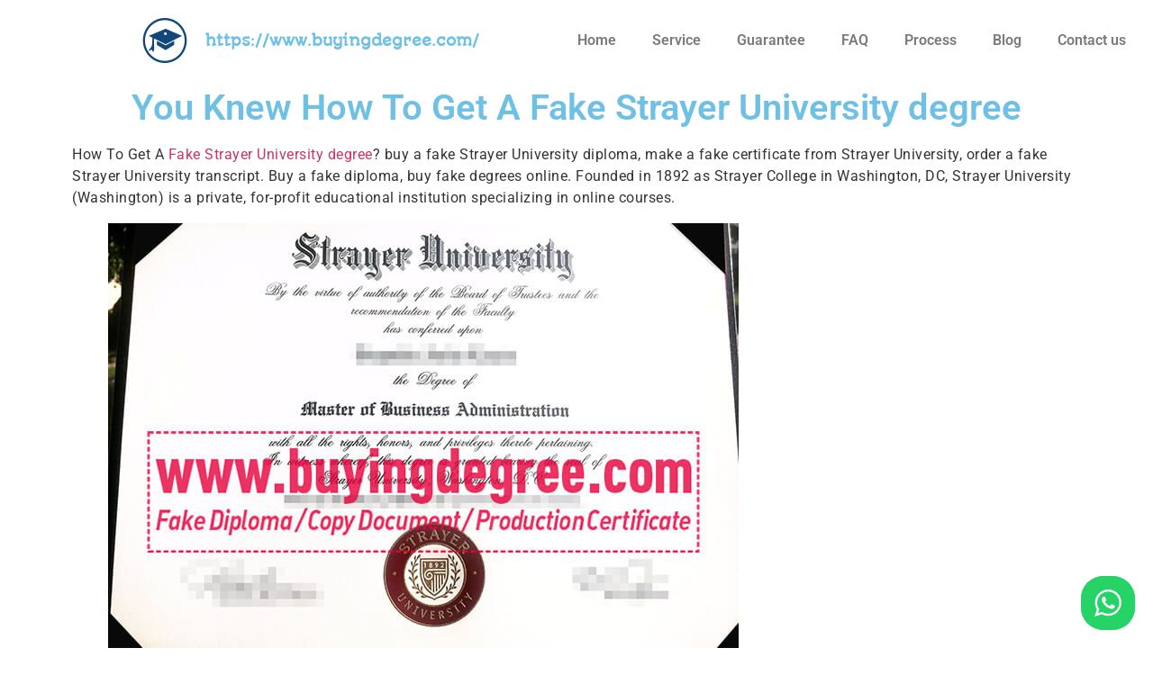

--- FILE ---
content_type: text/html; charset=UTF-8
request_url: https://www.buyingdegree.com/uk-diplomas/strayer-university-fake-degree/
body_size: 24398
content:
<!doctype html>
<html lang="en-US">
<head>
	<meta charset="UTF-8">
	<meta name="viewport" content="width=device-width, initial-scale=1">
	<link rel="profile" href="https://gmpg.org/xfn/11">
	<meta name='robots' content='index, follow, max-image-preview:large, max-snippet:-1, max-video-preview:-1' />

	<!-- This site is optimized with the Yoast SEO Premium plugin v23.1 (Yoast SEO v25.1) - https://yoast.com/wordpress/plugins/seo/ -->
	<style type='text/css'></style><title>You Knew How To Get A Fake Strayer University degree</title>
	<meta name="description" content="How To Get A Fake Strayer University degree? order a fake Strayer University transcript. Buy a fake diploma, buy fake degrees online. " />
	<link rel="canonical" href="https://www.buyingdegree.com/uk-diplomas/strayer-university-fake-degree/" />
	<meta property="og:locale" content="en_US" />
	<meta property="og:type" content="article" />
	<meta property="og:title" content="You Knew How To Get A Fake Strayer University degree" />
	<meta property="og:description" content="How To Get A Fake Strayer University degree? order a fake Strayer University transcript. Buy a fake diploma, buy fake degrees online. " />
	<meta property="og:url" content="https://www.buyingdegree.com/uk-diplomas/strayer-university-fake-degree/" />
	<meta property="og:site_name" content="Buy A Degree/Diploma Online - Fake Bachelors Degree|Fake Diploma" />
	<meta property="article:published_time" content="2023-01-14T03:17:02+00:00" />
	<meta property="og:image" content="https://www.buyingdegree.com/wp-content/uploads/2023/01/strayer-university.jpg" />
	<meta property="og:image:width" content="700" />
	<meta property="og:image:height" content="524" />
	<meta property="og:image:type" content="image/jpeg" />
	<meta name="author" content="admin" />
	<meta name="twitter:card" content="summary_large_image" />
	<meta name="twitter:label1" content="Written by" />
	<meta name="twitter:data1" content="admin" />
	<meta name="twitter:label2" content="Est. reading time" />
	<meta name="twitter:data2" content="1 minute" />
	<script type="application/ld+json" class="yoast-schema-graph">{"@context":"https://schema.org","@graph":[{"@type":"Article","@id":"https://www.buyingdegree.com/uk-diplomas/strayer-university-fake-degree/#article","isPartOf":{"@id":"https://www.buyingdegree.com/uk-diplomas/strayer-university-fake-degree/"},"author":{"name":"admin","@id":"https://www.buyingdegree.com/#/schema/person/d54fb0b3aa2a713ff59bc6e4e3386005"},"headline":"You Knew How To Get A Fake Strayer University degree","datePublished":"2023-01-14T03:17:02+00:00","mainEntityOfPage":{"@id":"https://www.buyingdegree.com/uk-diplomas/strayer-university-fake-degree/"},"wordCount":166,"commentCount":0,"publisher":{"@id":"https://www.buyingdegree.com/#organization"},"image":{"@id":"https://www.buyingdegree.com/uk-diplomas/strayer-university-fake-degree/#primaryimage"},"thumbnailUrl":"https://www.buyingdegree.com/wp-content/uploads/2023/01/strayer-university.jpg","keywords":["fake Strayer University diploma","fake Strayer University transcript"],"articleSection":["UK Diplomas","Fake Degrees","Service"],"inLanguage":"en-US","potentialAction":[{"@type":"CommentAction","name":"Comment","target":["https://www.buyingdegree.com/uk-diplomas/strayer-university-fake-degree/#respond"]}]},{"@type":"WebPage","@id":"https://www.buyingdegree.com/uk-diplomas/strayer-university-fake-degree/","url":"https://www.buyingdegree.com/uk-diplomas/strayer-university-fake-degree/","name":"You Knew How To Get A Fake Strayer University degree","isPartOf":{"@id":"https://www.buyingdegree.com/#website"},"primaryImageOfPage":{"@id":"https://www.buyingdegree.com/uk-diplomas/strayer-university-fake-degree/#primaryimage"},"image":{"@id":"https://www.buyingdegree.com/uk-diplomas/strayer-university-fake-degree/#primaryimage"},"thumbnailUrl":"https://www.buyingdegree.com/wp-content/uploads/2023/01/strayer-university.jpg","datePublished":"2023-01-14T03:17:02+00:00","description":"How To Get A Fake Strayer University degree? order a fake Strayer University transcript. Buy a fake diploma, buy fake degrees online. ","inLanguage":"en-US","potentialAction":[{"@type":"ReadAction","target":["https://www.buyingdegree.com/uk-diplomas/strayer-university-fake-degree/"]}]},{"@type":"ImageObject","inLanguage":"en-US","@id":"https://www.buyingdegree.com/uk-diplomas/strayer-university-fake-degree/#primaryimage","url":"https://www.buyingdegree.com/wp-content/uploads/2023/01/strayer-university.jpg","contentUrl":"https://www.buyingdegree.com/wp-content/uploads/2023/01/strayer-university.jpg","width":700,"height":524,"caption":"How To Get A Fake Strayer University degree"},{"@type":"WebSite","@id":"https://www.buyingdegree.com/#website","url":"https://www.buyingdegree.com/","name":"Buy A Degree/Diploma Online - Fake Bachelors Degree|Fake Diploma","description":"https://www.buyingdegree.com","publisher":{"@id":"https://www.buyingdegree.com/#organization"},"potentialAction":[{"@type":"SearchAction","target":{"@type":"EntryPoint","urlTemplate":"https://www.buyingdegree.com/?s={search_term_string}"},"query-input":{"@type":"PropertyValueSpecification","valueRequired":true,"valueName":"search_term_string"}}],"inLanguage":"en-US"},{"@type":"Organization","@id":"https://www.buyingdegree.com/#organization","name":"Buy A Degree/Diploma Online - Fake Bachelors Degree|Fake Diploma","url":"https://www.buyingdegree.com/","logo":{"@type":"ImageObject","inLanguage":"en-US","@id":"https://www.buyingdegree.com/#/schema/logo/image/","url":"https://www.buyingdegree.com/wp-content/uploads/2022/08/logo-1.png","contentUrl":"https://www.buyingdegree.com/wp-content/uploads/2022/08/logo-1.png","width":300,"height":300,"caption":"Buy A Degree/Diploma Online -  Fake Bachelors Degree|Fake Diploma"},"image":{"@id":"https://www.buyingdegree.com/#/schema/logo/image/"}},{"@type":"Person","@id":"https://www.buyingdegree.com/#/schema/person/d54fb0b3aa2a713ff59bc6e4e3386005","name":"admin","url":"https://www.buyingdegree.com/author/admin/"}]}</script>
	<!-- / Yoast SEO Premium plugin. -->


<link rel='dns-prefetch' href='//www.buyingdegree.com' />
<link rel='dns-prefetch' href='//www.googletagmanager.com' />
<style id='wp-img-auto-sizes-contain-inline-css'>
img:is([sizes=auto i],[sizes^="auto," i]){contain-intrinsic-size:3000px 1500px}
/*# sourceURL=wp-img-auto-sizes-contain-inline-css */
</style>
<link rel='stylesheet' id='ht_ctc_main_css-css' href='https://www.buyingdegree.com/wp-content/cache/wmac/css/wmac_single_90764566e6f527f37570b1106e05042f.css' media='all' />
<link rel='stylesheet' id='wp-block-library-css' href='https://www.buyingdegree.com/wp-includes/css/dist/block-library/style.min.css' media='all' />
<style id='global-styles-inline-css'>
:root{--wp--preset--aspect-ratio--square: 1;--wp--preset--aspect-ratio--4-3: 4/3;--wp--preset--aspect-ratio--3-4: 3/4;--wp--preset--aspect-ratio--3-2: 3/2;--wp--preset--aspect-ratio--2-3: 2/3;--wp--preset--aspect-ratio--16-9: 16/9;--wp--preset--aspect-ratio--9-16: 9/16;--wp--preset--color--black: #000000;--wp--preset--color--cyan-bluish-gray: #abb8c3;--wp--preset--color--white: #ffffff;--wp--preset--color--pale-pink: #f78da7;--wp--preset--color--vivid-red: #cf2e2e;--wp--preset--color--luminous-vivid-orange: #ff6900;--wp--preset--color--luminous-vivid-amber: #fcb900;--wp--preset--color--light-green-cyan: #7bdcb5;--wp--preset--color--vivid-green-cyan: #00d084;--wp--preset--color--pale-cyan-blue: #8ed1fc;--wp--preset--color--vivid-cyan-blue: #0693e3;--wp--preset--color--vivid-purple: #9b51e0;--wp--preset--gradient--vivid-cyan-blue-to-vivid-purple: linear-gradient(135deg,rgb(6,147,227) 0%,rgb(155,81,224) 100%);--wp--preset--gradient--light-green-cyan-to-vivid-green-cyan: linear-gradient(135deg,rgb(122,220,180) 0%,rgb(0,208,130) 100%);--wp--preset--gradient--luminous-vivid-amber-to-luminous-vivid-orange: linear-gradient(135deg,rgb(252,185,0) 0%,rgb(255,105,0) 100%);--wp--preset--gradient--luminous-vivid-orange-to-vivid-red: linear-gradient(135deg,rgb(255,105,0) 0%,rgb(207,46,46) 100%);--wp--preset--gradient--very-light-gray-to-cyan-bluish-gray: linear-gradient(135deg,rgb(238,238,238) 0%,rgb(169,184,195) 100%);--wp--preset--gradient--cool-to-warm-spectrum: linear-gradient(135deg,rgb(74,234,220) 0%,rgb(151,120,209) 20%,rgb(207,42,186) 40%,rgb(238,44,130) 60%,rgb(251,105,98) 80%,rgb(254,248,76) 100%);--wp--preset--gradient--blush-light-purple: linear-gradient(135deg,rgb(255,206,236) 0%,rgb(152,150,240) 100%);--wp--preset--gradient--blush-bordeaux: linear-gradient(135deg,rgb(254,205,165) 0%,rgb(254,45,45) 50%,rgb(107,0,62) 100%);--wp--preset--gradient--luminous-dusk: linear-gradient(135deg,rgb(255,203,112) 0%,rgb(199,81,192) 50%,rgb(65,88,208) 100%);--wp--preset--gradient--pale-ocean: linear-gradient(135deg,rgb(255,245,203) 0%,rgb(182,227,212) 50%,rgb(51,167,181) 100%);--wp--preset--gradient--electric-grass: linear-gradient(135deg,rgb(202,248,128) 0%,rgb(113,206,126) 100%);--wp--preset--gradient--midnight: linear-gradient(135deg,rgb(2,3,129) 0%,rgb(40,116,252) 100%);--wp--preset--font-size--small: 13px;--wp--preset--font-size--medium: 20px;--wp--preset--font-size--large: 36px;--wp--preset--font-size--x-large: 42px;--wp--preset--spacing--20: 0.44rem;--wp--preset--spacing--30: 0.67rem;--wp--preset--spacing--40: 1rem;--wp--preset--spacing--50: 1.5rem;--wp--preset--spacing--60: 2.25rem;--wp--preset--spacing--70: 3.38rem;--wp--preset--spacing--80: 5.06rem;--wp--preset--shadow--natural: 6px 6px 9px rgba(0, 0, 0, 0.2);--wp--preset--shadow--deep: 12px 12px 50px rgba(0, 0, 0, 0.4);--wp--preset--shadow--sharp: 6px 6px 0px rgba(0, 0, 0, 0.2);--wp--preset--shadow--outlined: 6px 6px 0px -3px rgb(255, 255, 255), 6px 6px rgb(0, 0, 0);--wp--preset--shadow--crisp: 6px 6px 0px rgb(0, 0, 0);}:root { --wp--style--global--content-size: 800px;--wp--style--global--wide-size: 1200px; }:where(body) { margin: 0; }.wp-site-blocks > .alignleft { float: left; margin-right: 2em; }.wp-site-blocks > .alignright { float: right; margin-left: 2em; }.wp-site-blocks > .aligncenter { justify-content: center; margin-left: auto; margin-right: auto; }:where(.wp-site-blocks) > * { margin-block-start: 24px; margin-block-end: 0; }:where(.wp-site-blocks) > :first-child { margin-block-start: 0; }:where(.wp-site-blocks) > :last-child { margin-block-end: 0; }:root { --wp--style--block-gap: 24px; }:root :where(.is-layout-flow) > :first-child{margin-block-start: 0;}:root :where(.is-layout-flow) > :last-child{margin-block-end: 0;}:root :where(.is-layout-flow) > *{margin-block-start: 24px;margin-block-end: 0;}:root :where(.is-layout-constrained) > :first-child{margin-block-start: 0;}:root :where(.is-layout-constrained) > :last-child{margin-block-end: 0;}:root :where(.is-layout-constrained) > *{margin-block-start: 24px;margin-block-end: 0;}:root :where(.is-layout-flex){gap: 24px;}:root :where(.is-layout-grid){gap: 24px;}.is-layout-flow > .alignleft{float: left;margin-inline-start: 0;margin-inline-end: 2em;}.is-layout-flow > .alignright{float: right;margin-inline-start: 2em;margin-inline-end: 0;}.is-layout-flow > .aligncenter{margin-left: auto !important;margin-right: auto !important;}.is-layout-constrained > .alignleft{float: left;margin-inline-start: 0;margin-inline-end: 2em;}.is-layout-constrained > .alignright{float: right;margin-inline-start: 2em;margin-inline-end: 0;}.is-layout-constrained > .aligncenter{margin-left: auto !important;margin-right: auto !important;}.is-layout-constrained > :where(:not(.alignleft):not(.alignright):not(.alignfull)){max-width: var(--wp--style--global--content-size);margin-left: auto !important;margin-right: auto !important;}.is-layout-constrained > .alignwide{max-width: var(--wp--style--global--wide-size);}body .is-layout-flex{display: flex;}.is-layout-flex{flex-wrap: wrap;align-items: center;}.is-layout-flex > :is(*, div){margin: 0;}body .is-layout-grid{display: grid;}.is-layout-grid > :is(*, div){margin: 0;}body{padding-top: 0px;padding-right: 0px;padding-bottom: 0px;padding-left: 0px;}a:where(:not(.wp-element-button)){text-decoration: underline;}:root :where(.wp-element-button, .wp-block-button__link){background-color: #32373c;border-width: 0;color: #fff;font-family: inherit;font-size: inherit;font-style: inherit;font-weight: inherit;letter-spacing: inherit;line-height: inherit;padding-top: calc(0.667em + 2px);padding-right: calc(1.333em + 2px);padding-bottom: calc(0.667em + 2px);padding-left: calc(1.333em + 2px);text-decoration: none;text-transform: inherit;}.has-black-color{color: var(--wp--preset--color--black) !important;}.has-cyan-bluish-gray-color{color: var(--wp--preset--color--cyan-bluish-gray) !important;}.has-white-color{color: var(--wp--preset--color--white) !important;}.has-pale-pink-color{color: var(--wp--preset--color--pale-pink) !important;}.has-vivid-red-color{color: var(--wp--preset--color--vivid-red) !important;}.has-luminous-vivid-orange-color{color: var(--wp--preset--color--luminous-vivid-orange) !important;}.has-luminous-vivid-amber-color{color: var(--wp--preset--color--luminous-vivid-amber) !important;}.has-light-green-cyan-color{color: var(--wp--preset--color--light-green-cyan) !important;}.has-vivid-green-cyan-color{color: var(--wp--preset--color--vivid-green-cyan) !important;}.has-pale-cyan-blue-color{color: var(--wp--preset--color--pale-cyan-blue) !important;}.has-vivid-cyan-blue-color{color: var(--wp--preset--color--vivid-cyan-blue) !important;}.has-vivid-purple-color{color: var(--wp--preset--color--vivid-purple) !important;}.has-black-background-color{background-color: var(--wp--preset--color--black) !important;}.has-cyan-bluish-gray-background-color{background-color: var(--wp--preset--color--cyan-bluish-gray) !important;}.has-white-background-color{background-color: var(--wp--preset--color--white) !important;}.has-pale-pink-background-color{background-color: var(--wp--preset--color--pale-pink) !important;}.has-vivid-red-background-color{background-color: var(--wp--preset--color--vivid-red) !important;}.has-luminous-vivid-orange-background-color{background-color: var(--wp--preset--color--luminous-vivid-orange) !important;}.has-luminous-vivid-amber-background-color{background-color: var(--wp--preset--color--luminous-vivid-amber) !important;}.has-light-green-cyan-background-color{background-color: var(--wp--preset--color--light-green-cyan) !important;}.has-vivid-green-cyan-background-color{background-color: var(--wp--preset--color--vivid-green-cyan) !important;}.has-pale-cyan-blue-background-color{background-color: var(--wp--preset--color--pale-cyan-blue) !important;}.has-vivid-cyan-blue-background-color{background-color: var(--wp--preset--color--vivid-cyan-blue) !important;}.has-vivid-purple-background-color{background-color: var(--wp--preset--color--vivid-purple) !important;}.has-black-border-color{border-color: var(--wp--preset--color--black) !important;}.has-cyan-bluish-gray-border-color{border-color: var(--wp--preset--color--cyan-bluish-gray) !important;}.has-white-border-color{border-color: var(--wp--preset--color--white) !important;}.has-pale-pink-border-color{border-color: var(--wp--preset--color--pale-pink) !important;}.has-vivid-red-border-color{border-color: var(--wp--preset--color--vivid-red) !important;}.has-luminous-vivid-orange-border-color{border-color: var(--wp--preset--color--luminous-vivid-orange) !important;}.has-luminous-vivid-amber-border-color{border-color: var(--wp--preset--color--luminous-vivid-amber) !important;}.has-light-green-cyan-border-color{border-color: var(--wp--preset--color--light-green-cyan) !important;}.has-vivid-green-cyan-border-color{border-color: var(--wp--preset--color--vivid-green-cyan) !important;}.has-pale-cyan-blue-border-color{border-color: var(--wp--preset--color--pale-cyan-blue) !important;}.has-vivid-cyan-blue-border-color{border-color: var(--wp--preset--color--vivid-cyan-blue) !important;}.has-vivid-purple-border-color{border-color: var(--wp--preset--color--vivid-purple) !important;}.has-vivid-cyan-blue-to-vivid-purple-gradient-background{background: var(--wp--preset--gradient--vivid-cyan-blue-to-vivid-purple) !important;}.has-light-green-cyan-to-vivid-green-cyan-gradient-background{background: var(--wp--preset--gradient--light-green-cyan-to-vivid-green-cyan) !important;}.has-luminous-vivid-amber-to-luminous-vivid-orange-gradient-background{background: var(--wp--preset--gradient--luminous-vivid-amber-to-luminous-vivid-orange) !important;}.has-luminous-vivid-orange-to-vivid-red-gradient-background{background: var(--wp--preset--gradient--luminous-vivid-orange-to-vivid-red) !important;}.has-very-light-gray-to-cyan-bluish-gray-gradient-background{background: var(--wp--preset--gradient--very-light-gray-to-cyan-bluish-gray) !important;}.has-cool-to-warm-spectrum-gradient-background{background: var(--wp--preset--gradient--cool-to-warm-spectrum) !important;}.has-blush-light-purple-gradient-background{background: var(--wp--preset--gradient--blush-light-purple) !important;}.has-blush-bordeaux-gradient-background{background: var(--wp--preset--gradient--blush-bordeaux) !important;}.has-luminous-dusk-gradient-background{background: var(--wp--preset--gradient--luminous-dusk) !important;}.has-pale-ocean-gradient-background{background: var(--wp--preset--gradient--pale-ocean) !important;}.has-electric-grass-gradient-background{background: var(--wp--preset--gradient--electric-grass) !important;}.has-midnight-gradient-background{background: var(--wp--preset--gradient--midnight) !important;}.has-small-font-size{font-size: var(--wp--preset--font-size--small) !important;}.has-medium-font-size{font-size: var(--wp--preset--font-size--medium) !important;}.has-large-font-size{font-size: var(--wp--preset--font-size--large) !important;}.has-x-large-font-size{font-size: var(--wp--preset--font-size--x-large) !important;}
/*# sourceURL=global-styles-inline-css */
</style>

<link rel='stylesheet' id='contact-form-7-css' href='https://www.buyingdegree.com/wp-content/cache/wmac/css/wmac_single_64ac31699f5326cb3c76122498b76f66.css' media='all' />
<link rel='stylesheet' id='hello-elementor-css' href='https://www.buyingdegree.com/wp-content/cache/wmac/css/wmac_single_af4b9638d69957103dc5ea259563873e.css' media='all' />
<link rel='stylesheet' id='hello-elementor-theme-style-css' href='https://www.buyingdegree.com/wp-content/cache/wmac/css/wmac_single_a480d2bf8c523da1c15b272e519f33f2.css' media='all' />
<link rel='stylesheet' id='hello-elementor-header-footer-css' href='https://www.buyingdegree.com/wp-content/cache/wmac/css/wmac_single_86dbb47955bb9db9c74abc72efb0c6f6.css' media='all' />
<link rel='stylesheet' id='elementor-frontend-css' href='https://www.buyingdegree.com/wp-content/plugins/elementor/assets/css/frontend.min.css' media='all' />
<link rel='stylesheet' id='elementor-post-6-css' href='https://www.buyingdegree.com/wp-content/cache/wmac/css/wmac_single_379415f1e7ee673d664872019e5e119c.css' media='all' />
<link rel='stylesheet' id='widget-image-css' href='https://www.buyingdegree.com/wp-content/plugins/elementor/assets/css/widget-image.min.css' media='all' />
<link rel='stylesheet' id='widget-heading-css' href='https://www.buyingdegree.com/wp-content/plugins/elementor/assets/css/widget-heading.min.css' media='all' />
<link rel='stylesheet' id='widget-nav-menu-css' href='https://www.buyingdegree.com/wp-content/plugins/elementor-pro/assets/css/widget-nav-menu.min.css' media='all' />
<link rel='stylesheet' id='e-sticky-css' href='https://www.buyingdegree.com/wp-content/plugins/elementor-pro/assets/css/modules/sticky.min.css' media='all' />
<link rel='stylesheet' id='widget-posts-css' href='https://www.buyingdegree.com/wp-content/plugins/elementor-pro/assets/css/widget-posts.min.css' media='all' />
<link rel='stylesheet' id='widget-social-icons-css' href='https://www.buyingdegree.com/wp-content/plugins/elementor/assets/css/widget-social-icons.min.css' media='all' />
<link rel='stylesheet' id='e-apple-webkit-css' href='https://www.buyingdegree.com/wp-content/plugins/elementor/assets/css/conditionals/apple-webkit.min.css' media='all' />
<link rel='stylesheet' id='widget-post-navigation-css' href='https://www.buyingdegree.com/wp-content/plugins/elementor-pro/assets/css/widget-post-navigation.min.css' media='all' />
<link rel='stylesheet' id='widget-post-info-css' href='https://www.buyingdegree.com/wp-content/plugins/elementor-pro/assets/css/widget-post-info.min.css' media='all' />
<link rel='stylesheet' id='widget-icon-list-css' href='https://www.buyingdegree.com/wp-content/plugins/elementor/assets/css/widget-icon-list.min.css' media='all' />
<link rel='stylesheet' id='widget-spacer-css' href='https://www.buyingdegree.com/wp-content/plugins/elementor/assets/css/widget-spacer.min.css' media='all' />
<link rel='stylesheet' id='elementor-post-9-css' href='https://www.buyingdegree.com/wp-content/cache/wmac/css/wmac_single_633d6ebb7495632ed56a43708eaa922c.css' media='all' />
<link rel='stylesheet' id='elementor-post-40-css' href='https://www.buyingdegree.com/wp-content/cache/wmac/css/wmac_single_ea723d66d310d190e08d85f9b44692e0.css' media='all' />
<link rel='stylesheet' id='elementor-post-432-css' href='https://www.buyingdegree.com/wp-content/cache/wmac/css/wmac_single_4454e694c4a7a48e36a54441bff6004b.css' media='all' />
<link rel='stylesheet' id='taxopress-frontend-css-css' href='https://www.buyingdegree.com/wp-content/cache/wmac/css/wmac_single_d8bd920e83eb0256ac1b8c7f34715845.css' media='all' />
<link rel='stylesheet' id='elementor-gf-local-roboto-css' href='https://www.buyingdegree.com/wp-content/cache/wmac/css/wmac_single_930dbf38fa0472b05ec56a79a48dbdfa.css' media='all' />
<link rel='stylesheet' id='elementor-gf-local-robotoslab-css' href='https://www.buyingdegree.com/wp-content/cache/wmac/css/wmac_single_34fad9f9b2320f2fd760b3b9f6d9c11c.css' media='all' />
<link rel='stylesheet' id='elementor-gf-local-autourone-css' href='https://www.buyingdegree.com/wp-content/cache/wmac/css/wmac_single_f71e6e09b9828d45485a2b63dbb38ff3.css' media='all' />
<script src="https://www.buyingdegree.com/wp-includes/js/jquery/jquery.min.js?ver=3.7.1" id="jquery-core-js"></script>
<script src="https://www.buyingdegree.com/wp-includes/js/jquery/jquery-migrate.min.js?ver=3.4.1" id="jquery-migrate-js"></script>
<script src="https://www.buyingdegree.com/wp-content/cache/wmac/js/wmac_single_8fa2b9763d58f6cffcb0218dcc145b02.js?ver=3.40.1" id="taxopress-frontend-js-js"></script>

<!-- Google tag (gtag.js) snippet added by Site Kit -->
<!-- Google Analytics snippet added by Site Kit -->
<script src="https://www.googletagmanager.com/gtag/js?id=G-KBZJEEH7EH" id="google_gtagjs-js" async></script>
<script id="google_gtagjs-js-after">
window.dataLayer = window.dataLayer || [];function gtag(){dataLayer.push(arguments);}
gtag("set","linker",{"domains":["www.buyingdegree.com"]});
gtag("js", new Date());
gtag("set", "developer_id.dZTNiMT", true);
gtag("config", "G-KBZJEEH7EH");
//# sourceURL=google_gtagjs-js-after
</script>
<meta name="generator" content="Site Kit by Google 1.165.0" /><script charset="UTF-8" id="LA_COLLECT" src="//sdk.51.la/js-sdk-pro.min.js"></script>
                <script>LA.init({id: "JqBtLEKrcRa31xbV",ck: "JqBtLEKrcRa31xbV",autoTrack: true,hashMode: true})</script><meta name="google-site-verification" content="kSnV2wkHBm9xwIyQrXPAOvGlX7XlDleTMHgB3XZhZDg"><meta name="generator" content="Elementor 3.29.2; features: e_font_icon_svg, additional_custom_breakpoints, e_local_google_fonts; settings: css_print_method-external, google_font-enabled, font_display-auto">
<style type="text/css">a.st_tag, a.internal_tag, .st_tag, .internal_tag { text-decoration: underline !important; }</style>			<style>
				.e-con.e-parent:nth-of-type(n+4):not(.e-lazyloaded):not(.e-no-lazyload),
				.e-con.e-parent:nth-of-type(n+4):not(.e-lazyloaded):not(.e-no-lazyload) * {
					background-image: none !important;
				}
				@media screen and (max-height: 1024px) {
					.e-con.e-parent:nth-of-type(n+3):not(.e-lazyloaded):not(.e-no-lazyload),
					.e-con.e-parent:nth-of-type(n+3):not(.e-lazyloaded):not(.e-no-lazyload) * {
						background-image: none !important;
					}
				}
				@media screen and (max-height: 640px) {
					.e-con.e-parent:nth-of-type(n+2):not(.e-lazyloaded):not(.e-no-lazyload),
					.e-con.e-parent:nth-of-type(n+2):not(.e-lazyloaded):not(.e-no-lazyload) * {
						background-image: none !important;
					}
				}
			</style>
			<link rel="icon" href="https://www.buyingdegree.com/wp-content/uploads/2022/08/elementor/thumbs/logo-1-ptczviz9l2szfyrpoq29tgu67uc5ceeu45n9d2cpkk.png" sizes="32x32" />
<link rel="icon" href="https://www.buyingdegree.com/wp-content/uploads/2022/08/logo-1.png" sizes="192x192" />
<link rel="apple-touch-icon" href="https://www.buyingdegree.com/wp-content/uploads/2022/08/logo-1.png" />
<meta name="msapplication-TileImage" content="https://www.buyingdegree.com/wp-content/uploads/2022/08/logo-1.png" />
</head>
<body class="wp-singular post-template-default single single-post postid-5385 single-format-standard wp-custom-logo wp-embed-responsive wp-theme-hello-elementor hello-elementor-default elementor-default elementor-kit-6 elementor-page-432">


<a class="skip-link screen-reader-text" href="#content">Skip to content</a>

		<header data-elementor-type="header" data-elementor-id="9" class="elementor elementor-9 elementor-location-header" data-elementor-post-type="elementor_library">
					<section class="elementor-section elementor-top-section elementor-element elementor-element-b9f2d9c elementor-section-height-min-height elementor-section-boxed elementor-section-height-default elementor-section-items-middle" data-id="b9f2d9c" data-element_type="section" data-settings="{&quot;background_background&quot;:&quot;classic&quot;,&quot;sticky&quot;:&quot;top&quot;,&quot;sticky_on&quot;:[&quot;desktop&quot;,&quot;tablet&quot;,&quot;mobile&quot;],&quot;sticky_offset&quot;:0,&quot;sticky_effects_offset&quot;:0,&quot;sticky_anchor_link_offset&quot;:0}">
						<div class="elementor-container elementor-column-gap-default">
					<div class="elementor-column elementor-col-50 elementor-top-column elementor-element elementor-element-24643d6" data-id="24643d6" data-element_type="column">
			<div class="elementor-widget-wrap elementor-element-populated">
						<section class="elementor-section elementor-inner-section elementor-element elementor-element-15efbed elementor-section-boxed elementor-section-height-default elementor-section-height-default" data-id="15efbed" data-element_type="section">
						<div class="elementor-container elementor-column-gap-default">
					<div class="elementor-column elementor-col-50 elementor-inner-column elementor-element elementor-element-ea8c826" data-id="ea8c826" data-element_type="column">
			<div class="elementor-widget-wrap elementor-element-populated">
						<div class="elementor-element elementor-element-bb283dd elementor-widget elementor-widget-theme-site-logo elementor-widget-image" data-id="bb283dd" data-element_type="widget" data-widget_type="theme-site-logo.default">
				<div class="elementor-widget-container">
											<a href="https://www.buyingdegree.com">
			<img src="https://www.buyingdegree.com/wp-content/uploads/elementor/thumbs/logo-1-ptczviz9l2szfyrpoq29tgu67uc5ceeu45n9d2cpkk.png" title="buy fake diploma" alt="buy fake diploma" loading="lazy" />				</a>
											</div>
				</div>
					</div>
		</div>
				<div class="elementor-column elementor-col-50 elementor-inner-column elementor-element elementor-element-238fa7c" data-id="238fa7c" data-element_type="column">
			<div class="elementor-widget-wrap elementor-element-populated">
						<div class="elementor-element elementor-element-613d644 elementor-widget elementor-widget-heading" data-id="613d644" data-element_type="widget" data-widget_type="heading.default">
				<div class="elementor-widget-container">
					<p class="elementor-heading-title elementor-size-default">https://www.buyingdegree.com/</p>				</div>
				</div>
					</div>
		</div>
					</div>
		</section>
					</div>
		</div>
				<div class="elementor-column elementor-col-50 elementor-top-column elementor-element elementor-element-02bf1bb" data-id="02bf1bb" data-element_type="column">
			<div class="elementor-widget-wrap elementor-element-populated">
						<div class="elementor-element elementor-element-7970434 elementor-nav-menu__align-end elementor-nav-menu--dropdown-tablet elementor-nav-menu__text-align-aside elementor-nav-menu--toggle elementor-nav-menu--burger elementor-widget elementor-widget-nav-menu" data-id="7970434" data-element_type="widget" data-settings="{&quot;layout&quot;:&quot;horizontal&quot;,&quot;submenu_icon&quot;:{&quot;value&quot;:&quot;&lt;svg class=\&quot;e-font-icon-svg e-fas-caret-down\&quot; viewBox=\&quot;0 0 320 512\&quot; xmlns=\&quot;http:\/\/www.w3.org\/2000\/svg\&quot;&gt;&lt;path d=\&quot;M31.3 192h257.3c17.8 0 26.7 21.5 14.1 34.1L174.1 354.8c-7.8 7.8-20.5 7.8-28.3 0L17.2 226.1C4.6 213.5 13.5 192 31.3 192z\&quot;&gt;&lt;\/path&gt;&lt;\/svg&gt;&quot;,&quot;library&quot;:&quot;fa-solid&quot;},&quot;toggle&quot;:&quot;burger&quot;}" data-widget_type="nav-menu.default">
				<div class="elementor-widget-container">
								<nav aria-label="Menu" class="elementor-nav-menu--main elementor-nav-menu__container elementor-nav-menu--layout-horizontal e--pointer-underline e--animation-fade">
				<ul id="menu-1-7970434" class="elementor-nav-menu"><li class="menu-item menu-item-type-post_type menu-item-object-page menu-item-home menu-item-47"><a href="https://www.buyingdegree.com/" class="elementor-item">Home</a></li>
<li class="menu-item menu-item-type-post_type menu-item-object-page menu-item-147"><a href="https://www.buyingdegree.com/service/" class="elementor-item">Service</a></li>
<li class="menu-item menu-item-type-post_type menu-item-object-page menu-item-146"><a href="https://www.buyingdegree.com/guarantee/" class="elementor-item">Guarantee</a></li>
<li class="menu-item menu-item-type-post_type menu-item-object-page menu-item-145"><a href="https://www.buyingdegree.com/faq/" class="elementor-item">FAQ</a></li>
<li class="menu-item menu-item-type-post_type menu-item-object-page menu-item-144"><a href="https://www.buyingdegree.com/process/" class="elementor-item">Process</a></li>
<li class="menu-item menu-item-type-post_type menu-item-object-page menu-item-143"><a href="https://www.buyingdegree.com/blog/" class="elementor-item">Blog</a></li>
<li class="menu-item menu-item-type-post_type menu-item-object-page menu-item-142"><a href="https://www.buyingdegree.com/contact-us/" class="elementor-item">Contact us</a></li>
</ul>			</nav>
					<div class="elementor-menu-toggle" role="button" tabindex="0" aria-label="Menu Toggle" aria-expanded="false">
			<svg aria-hidden="true" role="presentation" class="elementor-menu-toggle__icon--open e-font-icon-svg e-eicon-menu-bar" viewBox="0 0 1000 1000" xmlns="http://www.w3.org/2000/svg"><path d="M104 333H896C929 333 958 304 958 271S929 208 896 208H104C71 208 42 237 42 271S71 333 104 333ZM104 583H896C929 583 958 554 958 521S929 458 896 458H104C71 458 42 487 42 521S71 583 104 583ZM104 833H896C929 833 958 804 958 771S929 708 896 708H104C71 708 42 737 42 771S71 833 104 833Z"></path></svg><svg aria-hidden="true" role="presentation" class="elementor-menu-toggle__icon--close e-font-icon-svg e-eicon-close" viewBox="0 0 1000 1000" xmlns="http://www.w3.org/2000/svg"><path d="M742 167L500 408 258 167C246 154 233 150 217 150 196 150 179 158 167 167 154 179 150 196 150 212 150 229 154 242 171 254L408 500 167 742C138 771 138 800 167 829 196 858 225 858 254 829L496 587 738 829C750 842 767 846 783 846 800 846 817 842 829 829 842 817 846 804 846 783 846 767 842 750 829 737L588 500 833 258C863 229 863 200 833 171 804 137 775 137 742 167Z"></path></svg>		</div>
					<nav class="elementor-nav-menu--dropdown elementor-nav-menu__container" aria-hidden="true">
				<ul id="menu-2-7970434" class="elementor-nav-menu"><li class="menu-item menu-item-type-post_type menu-item-object-page menu-item-home menu-item-47"><a href="https://www.buyingdegree.com/" class="elementor-item" tabindex="-1">Home</a></li>
<li class="menu-item menu-item-type-post_type menu-item-object-page menu-item-147"><a href="https://www.buyingdegree.com/service/" class="elementor-item" tabindex="-1">Service</a></li>
<li class="menu-item menu-item-type-post_type menu-item-object-page menu-item-146"><a href="https://www.buyingdegree.com/guarantee/" class="elementor-item" tabindex="-1">Guarantee</a></li>
<li class="menu-item menu-item-type-post_type menu-item-object-page menu-item-145"><a href="https://www.buyingdegree.com/faq/" class="elementor-item" tabindex="-1">FAQ</a></li>
<li class="menu-item menu-item-type-post_type menu-item-object-page menu-item-144"><a href="https://www.buyingdegree.com/process/" class="elementor-item" tabindex="-1">Process</a></li>
<li class="menu-item menu-item-type-post_type menu-item-object-page menu-item-143"><a href="https://www.buyingdegree.com/blog/" class="elementor-item" tabindex="-1">Blog</a></li>
<li class="menu-item menu-item-type-post_type menu-item-object-page menu-item-142"><a href="https://www.buyingdegree.com/contact-us/" class="elementor-item" tabindex="-1">Contact us</a></li>
</ul>			</nav>
						</div>
				</div>
					</div>
		</div>
					</div>
		</section>
				</header>
				<div data-elementor-type="single-post" data-elementor-id="432" class="elementor elementor-432 elementor-location-single post-5385 post type-post status-publish format-standard has-post-thumbnail hentry category-uk-diplomas category-fake-degrees category-service tag-fake-strayer-university-diploma tag-fake-strayer-university-transcript" data-elementor-post-type="elementor_library">
					<section class="elementor-section elementor-top-section elementor-element elementor-element-00c7477 elementor-section-boxed elementor-section-height-default elementor-section-height-default" data-id="00c7477" data-element_type="section">
						<div class="elementor-container elementor-column-gap-default">
					<div class="elementor-column elementor-col-100 elementor-top-column elementor-element elementor-element-5bc3bb1" data-id="5bc3bb1" data-element_type="column">
			<div class="elementor-widget-wrap elementor-element-populated">
						<div class="elementor-element elementor-element-8ca08fc elementor-widget elementor-widget-theme-post-title elementor-page-title elementor-widget-heading" data-id="8ca08fc" data-element_type="widget" data-widget_type="theme-post-title.default">
				<div class="elementor-widget-container">
					<h1 class="elementor-heading-title elementor-size-default">You Knew How To Get A Fake Strayer University degree</h1>				</div>
				</div>
				<div class="elementor-element elementor-element-5705a1e elementor-absolute elementor-post-navigation-borders-yes elementor-widget elementor-widget-post-navigation" data-id="5705a1e" data-element_type="widget" data-settings="{&quot;_position&quot;:&quot;absolute&quot;}" data-widget_type="post-navigation.default">
				<div class="elementor-widget-container">
							<div class="elementor-post-navigation">
			<div class="elementor-post-navigation__prev elementor-post-navigation__link">
				<a href="https://www.buyingdegree.com/canada-diplomas/universite-sainte-anne-fake-degree/" rel="prev"><span class="post-navigation__arrow-wrapper post-navigation__arrow-prev"><i class="fa fa-angle-double-left" aria-hidden="true"></i><span class="elementor-screen-only">Prev</span></span><span class="elementor-post-navigation__link__prev"><span class="post-navigation__prev--label"></span></span></a>			</div>
							<div class="elementor-post-navigation__separator-wrapper">
					<div class="elementor-post-navigation__separator"></div>
				</div>
						<div class="elementor-post-navigation__next elementor-post-navigation__link">
				<a href="https://www.buyingdegree.com/canada-diplomas/universite-teluq-fake-degree/" rel="next"><span class="elementor-post-navigation__link__next"><span class="post-navigation__next--label"></span></span><span class="post-navigation__arrow-wrapper post-navigation__arrow-next"><i class="fa fa-angle-double-right" aria-hidden="true"></i><span class="elementor-screen-only">Next</span></span></a>			</div>
		</div>
						</div>
				</div>
				<div class="elementor-element elementor-element-259c897 elementor-widget elementor-widget-theme-post-content" data-id="259c897" data-element_type="widget" data-widget_type="theme-post-content.default">
				<div class="elementor-widget-container">
					<p>How To Get A <a href="https://www.buyingdegree.com/">Fake Strayer University degree</a>? buy a fake Strayer University diploma, make a fake certificate from Strayer University, order a fake Strayer University transcript. Buy a fake diploma, buy fake degrees online. Founded in 1892 as Strayer College in Washington, DC, Strayer University (Washington) is a private, for-profit educational institution specializing in online courses.</p>
<figure id="attachment_5389" aria-describedby="caption-attachment-5389" style="width: 700px" class="wp-caption aligncenter"><img fetchpriority="high" fetchpriority="high" decoding="async" class="wp-image-5389 size-full" title="You Knew How To Get A Fake Strayer University degree" src="https://www.buyingdegree.com/wp-content/uploads/2023/01/strayer-university.jpg" alt="Strayer University degree" width="700" height="524" srcset="https://www.buyingdegree.com/wp-content/uploads/2023/01/strayer-university.jpg 700w, https://www.buyingdegree.com/wp-content/uploads/2023/01/strayer-university-300x225.jpg 300w" sizes="(max-width: 700px) 100vw, 700px" /><figcaption id="caption-attachment-5389" class="wp-caption-text">Fake Strayer University degree</figcaption></figure>
<p>Strayer University (Washington) has three colleges: the School of Constitutional Law and Science, the School of Business, and the School of Information Systems, and offers bachelor&#8217;s, master&#8217;s, diploma, and certificate programs in accounting, business, education, health services administration, criminal justice, management, economics science, marketing, information systems, and public administration. The university focuses on closely aligning the courses students take with current business needs. Whatever your interests, you can find classes at the University that will help advance your career. So, <a href="https://www.buyingdegree.com/canada-diplomas/universite-sainte-anne-fake-degree/">buy fake degrees</a>, buy a degree in the USA.</p>
				</div>
				</div>
				<div class="elementor-element elementor-element-49500b6 elementor-widget elementor-widget-post-info" data-id="49500b6" data-element_type="widget" data-widget_type="post-info.default">
				<div class="elementor-widget-container">
							<ul class="elementor-inline-items elementor-icon-list-items elementor-post-info">
								<li class="elementor-icon-list-item elementor-repeater-item-6708843 elementor-inline-item" itemprop="about">
										<span class="elementor-icon-list-icon">
								<svg aria-hidden="true" class="e-font-icon-svg e-fas-tags" viewBox="0 0 640 512" xmlns="http://www.w3.org/2000/svg"><path d="M497.941 225.941L286.059 14.059A48 48 0 0 0 252.118 0H48C21.49 0 0 21.49 0 48v204.118a48 48 0 0 0 14.059 33.941l211.882 211.882c18.744 18.745 49.136 18.746 67.882 0l204.118-204.118c18.745-18.745 18.745-49.137 0-67.882zM112 160c-26.51 0-48-21.49-48-48s21.49-48 48-48 48 21.49 48 48-21.49 48-48 48zm513.941 133.823L421.823 497.941c-18.745 18.745-49.137 18.745-67.882 0l-.36-.36L527.64 323.522c16.999-16.999 26.36-39.6 26.36-63.64s-9.362-46.641-26.36-63.64L331.397 0h48.721a48 48 0 0 1 33.941 14.059l211.882 211.882c18.745 18.745 18.745 49.137 0 67.882z"></path></svg>							</span>
									<span class="elementor-icon-list-text elementor-post-info__item elementor-post-info__item--type-terms">
										<span class="elementor-post-info__terms-list">
				<a href="https://www.buyingdegree.com/tag/fake-strayer-university-diploma/" class="elementor-post-info__terms-list-item">fake Strayer University diploma</a>, <a href="https://www.buyingdegree.com/tag/fake-strayer-university-transcript/" class="elementor-post-info__terms-list-item">fake Strayer University transcript</a>				</span>
					</span>
								</li>
				</ul>
						</div>
				</div>
					</div>
		</div>
					</div>
		</section>
		<div class="elementor-element elementor-element-517f62f e-flex e-con-boxed e-con e-parent" data-id="517f62f" data-element_type="container">
					<div class="e-con-inner">
				<div class="elementor-element elementor-element-5310029 elementor-widget elementor-widget-spacer" data-id="5310029" data-element_type="widget" data-widget_type="spacer.default">
				<div class="elementor-widget-container">
							<div class="elementor-spacer">
			<div class="elementor-spacer-inner"></div>
		</div>
						</div>
				</div>
				<div class="elementor-element elementor-element-d14e85e elementor-widget elementor-widget-heading" data-id="d14e85e" data-element_type="widget" data-widget_type="heading.default">
				<div class="elementor-widget-container">
					<h2 class="elementor-heading-title elementor-size-default">Related Articles</h2>				</div>
				</div>
				<div class="elementor-element elementor-element-1ffdc22 elementor-grid-3 elementor-grid-tablet-2 elementor-grid-mobile-1 elementor-posts--thumbnail-top elementor-widget elementor-widget-posts" data-id="1ffdc22" data-element_type="widget" data-settings="{&quot;classic_columns&quot;:&quot;3&quot;,&quot;classic_columns_tablet&quot;:&quot;2&quot;,&quot;classic_columns_mobile&quot;:&quot;1&quot;,&quot;classic_row_gap&quot;:{&quot;unit&quot;:&quot;px&quot;,&quot;size&quot;:35,&quot;sizes&quot;:[]},&quot;classic_row_gap_tablet&quot;:{&quot;unit&quot;:&quot;px&quot;,&quot;size&quot;:&quot;&quot;,&quot;sizes&quot;:[]},&quot;classic_row_gap_mobile&quot;:{&quot;unit&quot;:&quot;px&quot;,&quot;size&quot;:&quot;&quot;,&quot;sizes&quot;:[]}}" data-widget_type="posts.classic">
				<div class="elementor-widget-container">
							<div class="elementor-posts-container elementor-posts elementor-posts--skin-classic elementor-grid">
				<article class="elementor-post elementor-grid-item post-3045 post type-post status-publish format-standard has-post-thumbnail hentry category-canada-diplomas category-fake-diplomas category-service tag-buy-fake-degree-2 tag-buy-fake-degrees-in-canada tag-fake-capilano-university-diploma">
				<a class="elementor-post__thumbnail__link" href="https://www.buyingdegree.com/canada-diplomas/capilano-university-diploma/" tabindex="-1" >
			<div class="elementor-post__thumbnail"><img width="300" height="225" src="https://www.buyingdegree.com/wp-content/uploads/2022/10/Capilano-University-diploma-300x225.jpg" class="attachment-medium size-medium wp-image-11545" alt="buy a fake Capilano University diploma certificate" /></div>
		</a>
				<div class="elementor-post__text">
				<h3 class="elementor-post__title">
			<a href="https://www.buyingdegree.com/canada-diplomas/capilano-university-diploma/" >
				Multiple Ways to buy a fake Capilano University diploma certificate			</a>
		</h3>
				<div class="elementor-post__excerpt">
			<p>How do I order a Capilano University fake diploma? Get a Capilano University fake degree. Where to make a Capilano University fake certificate. How much</p>
		</div>
		
		<a class="elementor-post__read-more" href="https://www.buyingdegree.com/canada-diplomas/capilano-university-diploma/" aria-label="Read more about Multiple Ways to buy a fake Capilano University diploma certificate" tabindex="-1" >
			Read More »		</a>

				</div>
				</article>
				<article class="elementor-post elementor-grid-item post-5807 post type-post status-publish format-standard has-post-thumbnail hentry category-australia-diplomas category-fake-degrees category-service tag-how-to-get-speech-pathology-license-in-australia tag-fake-spa-certificate tag-buy-a-fake-degree tag-how-to-get-a-fake-degree-in-australia">
				<a class="elementor-post__thumbnail__link" href="https://www.buyingdegree.com/australia-diplomas/buy-a-fake-speech-pathology-australia-degree/" tabindex="-1" >
			<div class="elementor-post__thumbnail"><img width="300" height="225" src="https://www.buyingdegree.com/wp-content/uploads/2023/05/Speech-Pathology-Australia-certificate-1-e1710385356786-300x225.jpg" class="attachment-medium size-medium wp-image-10131" alt="fake Speech Pathology Australia degree certificate" /></div>
		</a>
				<div class="elementor-post__text">
				<h3 class="elementor-post__title">
			<a href="https://www.buyingdegree.com/australia-diplomas/buy-a-fake-speech-pathology-australia-degree/" >
				Steps to earning a fake Speech Pathology Australia degree			</a>
		</h3>
				<div class="elementor-post__excerpt">
			<p>&nbsp; Steps to earning a fake Speech Pathology Australia diploma: How do you get a fake SPA certificate? Buy a Speech Pathology Australia fake degree;</p>
		</div>
		
		<a class="elementor-post__read-more" href="https://www.buyingdegree.com/australia-diplomas/buy-a-fake-speech-pathology-australia-degree/" aria-label="Read more about Steps to earning a fake Speech Pathology Australia degree" tabindex="-1" >
			Read More »		</a>

				</div>
				</article>
				<article class="elementor-post elementor-grid-item post-5718 post type-post status-publish format-standard has-post-thumbnail hentry category-uk-diplomas category-fake-degrees category-service tag-how-to-get-a-fake-degree tag-buy-a-uk-degree tag-fake-uwl-diploma">
				<a class="elementor-post__thumbnail__link" href="https://www.buyingdegree.com/uk-diplomas/buy-a-fake-university-of-west-london-degree/" tabindex="-1" >
			<div class="elementor-post__thumbnail"><img loading="lazy" width="300" height="225" src="https://www.buyingdegree.com/wp-content/uploads/2023/02/University-of-West-London-degree-e1721880774576-300x225.jpg" class="attachment-medium size-medium wp-image-11541" alt="Buy A Fake University of West London Degree" /></div>
		</a>
				<div class="elementor-post__text">
				<h3 class="elementor-post__title">
			<a href="https://www.buyingdegree.com/uk-diplomas/buy-a-fake-university-of-west-london-degree/" >
				Why Most Buy A Fake University of West London Degree?			</a>
		</h3>
				<div class="elementor-post__excerpt">
			<p>How can I get a fake University of West London degree, get a fake UWL diploma, make a fake University of West London certificate, and</p>
		</div>
		
		<a class="elementor-post__read-more" href="https://www.buyingdegree.com/uk-diplomas/buy-a-fake-university-of-west-london-degree/" aria-label="Read more about Why Most Buy A Fake University of West London Degree?" tabindex="-1" >
			Read More »		</a>

				</div>
				</article>
				<article class="elementor-post elementor-grid-item post-8076 post type-post status-publish format-standard has-post-thumbnail hentry category-germany-diplomas category-fake-diplomas category-service tag-buy-fake-diplomas-in-germany tag-buy-a-fake-bachelors-degree tag-leipzig-university-fake-diploma">
				<a class="elementor-post__thumbnail__link" href="https://www.buyingdegree.com/germany-diplomas/fake-leipzig-university-diploma/" tabindex="-1" >
			<div class="elementor-post__thumbnail"><img loading="lazy" width="300" height="225" src="https://www.buyingdegree.com/wp-content/uploads/2023/11/Universitat-Leipzig-diploma-1-e1721877619923-300x225.jpg" class="attachment-medium size-medium wp-image-11533" alt="customize a Leipzig University fake diploma" /></div>
		</a>
				<div class="elementor-post__text">
				<h3 class="elementor-post__title">
			<a href="https://www.buyingdegree.com/germany-diplomas/fake-leipzig-university-diploma/" >
				How to quickly customize a Leipzig University fake diploma			</a>
		</h3>
				<div class="elementor-post__excerpt">
			<p>Can I quickly improve my educational qualifications in Germany? How to get a fake Universität Leipzig degree quickly and order a fake Leipzig University diploma?</p>
		</div>
		
		<a class="elementor-post__read-more" href="https://www.buyingdegree.com/germany-diplomas/fake-leipzig-university-diploma/" aria-label="Read more about How to quickly customize a Leipzig University fake diploma" tabindex="-1" >
			Read More »		</a>

				</div>
				</article>
				<article class="elementor-post elementor-grid-item post-2882 post type-post status-publish format-standard has-post-thumbnail hentry category-new-zealand-diplomas category-fake-degrees category-service tag-buy-fake-college-degrees tag-buy-fake-university-degrees tag-where-can-i-get-a-fake-degree tag-how-to-buy-master-degree tag-fake-diplomas-that-look-real tag-buy-fake-diplomas-in-new-zealand tag-get-fake-new-zealand-degrees-for-free tag-how-to-get-a-auckland-university-of-technology-degree">
				<a class="elementor-post__thumbnail__link" href="https://www.buyingdegree.com/new-zealand-diplomas/auckland-university-of-technology-degree/" tabindex="-1" >
			<div class="elementor-post__thumbnail"><img loading="lazy" width="300" height="216" src="https://www.buyingdegree.com/wp-content/uploads/2022/10/Auckland-University-of-Technology-1-e1666168363914-300x216.jpg" class="attachment-medium size-medium wp-image-2884" alt="Auckland University of Technology degree" /></div>
		</a>
				<div class="elementor-post__text">
				<h3 class="elementor-post__title">
			<a href="https://www.buyingdegree.com/new-zealand-diplomas/auckland-university-of-technology-degree/" >
				Can I get a Auckland University of Technology degree			</a>
		</h3>
				<div class="elementor-post__excerpt">
			<p>How can I get an Auckland University of Technology fake degree, buy an AUT fake diploma, and order an Auckland University of Technology fake certificate? Buy</p>
		</div>
		
		<a class="elementor-post__read-more" href="https://www.buyingdegree.com/new-zealand-diplomas/auckland-university-of-technology-degree/" aria-label="Read more about Can I get a Auckland University of Technology degree" tabindex="-1" >
			Read More »		</a>

				</div>
				</article>
				<article class="elementor-post elementor-grid-item post-1192 post type-post status-publish format-standard has-post-thumbnail hentry category-new-zealand-diplomas category-fake-degrees category-service tag-buy-a-degree-in-new-zealand tag-fake-aut-transcript tag-fake-aut-certificate">
				<a class="elementor-post__thumbnail__link" href="https://www.buyingdegree.com/new-zealand-diplomas/aut-degree/" tabindex="-1" >
			<div class="elementor-post__thumbnail"><img loading="lazy" width="300" height="224" src="https://www.buyingdegree.com/wp-content/uploads/2022/09/Auckland-University-of-Technology-C-e1662802904414-300x224.jpg" class="attachment-medium size-medium wp-image-1194" alt="Fake AUT degree certificate online" /></div>
		</a>
				<div class="elementor-post__text">
				<h3 class="elementor-post__title">
			<a href="https://www.buyingdegree.com/new-zealand-diplomas/aut-degree/" >
				Questions about buying a fake AUT degree certificate online			</a>
		</h3>
				<div class="elementor-post__excerpt">
			<p>Can we quickly improve our educational qualifications? Buy a fake AUT  degree in New Zealand. How to buy a fake diploma from Auckland University of</p>
		</div>
		
		<a class="elementor-post__read-more" href="https://www.buyingdegree.com/new-zealand-diplomas/aut-degree/" aria-label="Read more about Questions about buying a fake AUT degree certificate online" tabindex="-1" >
			Read More »		</a>

				</div>
				</article>
				</div>
		
						</div>
				</div>
					</div>
				</div>
				</div>
				<div data-elementor-type="footer" data-elementor-id="40" class="elementor elementor-40 elementor-location-footer" data-elementor-post-type="elementor_library">
					<section class="elementor-section elementor-top-section elementor-element elementor-element-923d872 elementor-section-boxed elementor-section-height-default elementor-section-height-default" data-id="923d872" data-element_type="section" data-settings="{&quot;background_background&quot;:&quot;classic&quot;}">
						<div class="elementor-container elementor-column-gap-no">
					<footer class="elementor-column elementor-col-25 elementor-top-column elementor-element elementor-element-25a7f53" data-id="25a7f53" data-element_type="column">
			<div class="elementor-widget-wrap elementor-element-populated">
						<div class="elementor-element elementor-element-9fbe5df elementor-widget elementor-widget-heading" data-id="9fbe5df" data-element_type="widget" data-widget_type="heading.default">
				<div class="elementor-widget-container">
					<h2 class="elementor-heading-title elementor-size-default">MORE</h2>				</div>
				</div>
				<div class="elementor-element elementor-element-064aa63 elementor-widget elementor-widget-text-editor" data-id="064aa63" data-element_type="widget" data-widget_type="text-editor.default">
				<div class="elementor-widget-container">
									<p><a href="/">&gt;HOME</a><br /><a href="/service">&gt;Service</a><br /><a href="/faq">&gt;FAQ</a><br /><a href="/process/">&gt;Pay</a><br /><a href="/blog">&gt;Blog</a><br /><a href="/contact-us/">&gt;Contact</a><br /><a href="/Process">&gt;Process</a><br /><a href="/Disclaimer">&gt;Disclaimer</a><br /><a href="/Guarantee">&gt;Guarantee</a></p>								</div>
				</div>
					</div>
		</footer>
				<div class="elementor-column elementor-col-25 elementor-top-column elementor-element elementor-element-7401987" data-id="7401987" data-element_type="column">
			<div class="elementor-widget-wrap elementor-element-populated">
						<div class="elementor-element elementor-element-7e03fb6 elementor-widget elementor-widget-heading" data-id="7e03fb6" data-element_type="widget" data-widget_type="heading.default">
				<div class="elementor-widget-container">
					<h2 class="elementor-heading-title elementor-size-default">LAST NEWS</h2>				</div>
				</div>
				<div class="elementor-element elementor-element-ae3a3dc elementor-grid-1 elementor-posts--thumbnail-none elementor-posts--align-left elementor-grid-tablet-2 elementor-grid-mobile-1 elementor-widget elementor-widget-posts" data-id="ae3a3dc" data-element_type="widget" data-settings="{&quot;classic_columns&quot;:&quot;1&quot;,&quot;classic_row_gap&quot;:{&quot;unit&quot;:&quot;px&quot;,&quot;size&quot;:5,&quot;sizes&quot;:[]},&quot;classic_columns_tablet&quot;:&quot;2&quot;,&quot;classic_columns_mobile&quot;:&quot;1&quot;,&quot;classic_row_gap_tablet&quot;:{&quot;unit&quot;:&quot;px&quot;,&quot;size&quot;:&quot;&quot;,&quot;sizes&quot;:[]},&quot;classic_row_gap_mobile&quot;:{&quot;unit&quot;:&quot;px&quot;,&quot;size&quot;:&quot;&quot;,&quot;sizes&quot;:[]}}" data-widget_type="posts.classic">
				<div class="elementor-widget-container">
							<div class="elementor-posts-container elementor-posts elementor-posts--skin-classic elementor-grid">
				<article class="elementor-post elementor-grid-item post-3045 post type-post status-publish format-standard has-post-thumbnail hentry category-canada-diplomas category-fake-diplomas category-service tag-buy-fake-degree-2 tag-buy-fake-degrees-in-canada tag-fake-capilano-university-diploma">
				<div class="elementor-post__text">
				<h3 class="elementor-post__title">
			<a href="https://www.buyingdegree.com/canada-diplomas/capilano-university-diploma/" >
				Multiple Ways to buy a fake Capilano University diploma certificate			</a>
		</h3>
				</div>
				</article>
				<article class="elementor-post elementor-grid-item post-5807 post type-post status-publish format-standard has-post-thumbnail hentry category-australia-diplomas category-fake-degrees category-service tag-how-to-get-speech-pathology-license-in-australia tag-fake-spa-certificate tag-buy-a-fake-degree tag-how-to-get-a-fake-degree-in-australia">
				<div class="elementor-post__text">
				<h3 class="elementor-post__title">
			<a href="https://www.buyingdegree.com/australia-diplomas/buy-a-fake-speech-pathology-australia-degree/" >
				Steps to earning a fake Speech Pathology Australia degree			</a>
		</h3>
				</div>
				</article>
				<article class="elementor-post elementor-grid-item post-5718 post type-post status-publish format-standard has-post-thumbnail hentry category-uk-diplomas category-fake-degrees category-service tag-how-to-get-a-fake-degree tag-buy-a-uk-degree tag-fake-uwl-diploma">
				<div class="elementor-post__text">
				<h3 class="elementor-post__title">
			<a href="https://www.buyingdegree.com/uk-diplomas/buy-a-fake-university-of-west-london-degree/" >
				Why Most Buy A Fake University of West London Degree?			</a>
		</h3>
				</div>
				</article>
				<article class="elementor-post elementor-grid-item post-8076 post type-post status-publish format-standard has-post-thumbnail hentry category-germany-diplomas category-fake-diplomas category-service tag-buy-fake-diplomas-in-germany tag-buy-a-fake-bachelors-degree tag-leipzig-university-fake-diploma">
				<div class="elementor-post__text">
				<h3 class="elementor-post__title">
			<a href="https://www.buyingdegree.com/germany-diplomas/fake-leipzig-university-diploma/" >
				How to quickly customize a Leipzig University fake diploma			</a>
		</h3>
				</div>
				</article>
				<article class="elementor-post elementor-grid-item post-2882 post type-post status-publish format-standard has-post-thumbnail hentry category-new-zealand-diplomas category-fake-degrees category-service tag-buy-fake-college-degrees tag-buy-fake-university-degrees tag-where-can-i-get-a-fake-degree tag-how-to-buy-master-degree tag-fake-diplomas-that-look-real tag-buy-fake-diplomas-in-new-zealand tag-get-fake-new-zealand-degrees-for-free tag-how-to-get-a-auckland-university-of-technology-degree">
				<div class="elementor-post__text">
				<h3 class="elementor-post__title">
			<a href="https://www.buyingdegree.com/new-zealand-diplomas/auckland-university-of-technology-degree/" >
				Can I get a Auckland University of Technology degree			</a>
		</h3>
				</div>
				</article>
				<article class="elementor-post elementor-grid-item post-1192 post type-post status-publish format-standard has-post-thumbnail hentry category-new-zealand-diplomas category-fake-degrees category-service tag-buy-a-degree-in-new-zealand tag-fake-aut-transcript tag-fake-aut-certificate">
				<div class="elementor-post__text">
				<h3 class="elementor-post__title">
			<a href="https://www.buyingdegree.com/new-zealand-diplomas/aut-degree/" >
				Questions about buying a fake AUT degree certificate online			</a>
		</h3>
				</div>
				</article>
				<article class="elementor-post elementor-grid-item post-7342 post type-post status-publish format-standard has-post-thumbnail hentry category-germany-diplomas category-fake-diplomas category-service tag-buy-fake-degree-online tag-buy-fake-diploma-in-germany tag-get-a-fake-bachelors-degree tag-fake-technische-universitat-berlin-diploma">
				<div class="elementor-post__text">
				<h3 class="elementor-post__title">
			<a href="https://www.buyingdegree.com/germany-diplomas/tu-berlin-fake-diploma/" >
				Is it easy to order a fake TU Berlin diploma in Germany?			</a>
		</h3>
				</div>
				</article>
				<article class="elementor-post elementor-grid-item post-5702 post type-post status-publish format-standard has-post-thumbnail hentry category-uk-diplomas category-fake-degrees category-service tag-how-to-get-a-fake-degree-in-uk tag-best-agricultural-degree-in-uk tag-fake-harper-adams-university-degree">
				<div class="elementor-post__text">
				<h3 class="elementor-post__title">
			<a href="https://www.buyingdegree.com/uk-diplomas/harper-adams-university-fake-degree/" >
				How to Apply for Harper Adams University Fake Degree Online			</a>
		</h3>
				</div>
				</article>
				<article class="elementor-post elementor-grid-item post-4824 post type-post status-publish format-standard has-post-thumbnail hentry category-uk-diplomas category-fake-degrees category-service tag-buying-a-degree-online tag-how-to-buy-a-degree-online tag-buy-a-fake-arts-university-bournemouth-degree tag-fake-arts-university-bournemouth-transcript tag-buy-a-fake-aub-diploma">
				<div class="elementor-post__text">
				<h3 class="elementor-post__title">
			<a href="https://www.buyingdegree.com/uk-diplomas/arts-university-bournemouth-fake-degree/" >
				3 Reasons to Buy a fake Arts University Bournemouth degree			</a>
		</h3>
				</div>
				</article>
				<article class="elementor-post elementor-grid-item post-1178 post type-post status-publish format-standard has-post-thumbnail hentry category-uk-diplomas category-fake-diplomas category-service tag-buy-fake-bachelors-degree tag-buy-fake-ceritificate tag-buy-a-diploma-online tag-buy-fake-degree-in-uk">
				<div class="elementor-post__text">
				<h3 class="elementor-post__title">
			<a href="https://www.buyingdegree.com/uk-diplomas/anglia-ruskin-university-degree/" >
				Safely buy a fake Anglia Ruskin University degree diploma online			</a>
		</h3>
				</div>
				</article>
				</div>
		
						</div>
				</div>
					</div>
		</div>
				<div class="elementor-column elementor-col-25 elementor-top-column elementor-element elementor-element-d7aa057" data-id="d7aa057" data-element_type="column">
			<div class="elementor-widget-wrap elementor-element-populated">
						<div class="elementor-element elementor-element-b0ddb8e elementor-widget elementor-widget-heading" data-id="b0ddb8e" data-element_type="widget" data-widget_type="heading.default">
				<div class="elementor-widget-container">
					<h2 class="elementor-heading-title elementor-size-default">SERVICEAS</h2>				</div>
				</div>
				<section class="elementor-section elementor-inner-section elementor-element elementor-element-f4c7c78 elementor-section-content-middle elementor-section-boxed elementor-section-height-default elementor-section-height-default" data-id="f4c7c78" data-element_type="section">
						<div class="elementor-container elementor-column-gap-no">
					<div class="elementor-column elementor-col-25 elementor-inner-column elementor-element elementor-element-ee13d30" data-id="ee13d30" data-element_type="column">
			<div class="elementor-widget-wrap elementor-element-populated">
						<div class="elementor-element elementor-element-45e182b elementor-widget elementor-widget-image" data-id="45e182b" data-element_type="widget" data-widget_type="image.default">
				<div class="elementor-widget-container">
															<img loading="lazy" width="53" height="28" src="https://www.buyingdegree.com/wp-content/uploads/2022/08/图片1.png" class="attachment-thumbnail size-thumbnail wp-image-375" alt="" />															</div>
				</div>
					</div>
		</div>
				<div class="elementor-column elementor-col-25 elementor-inner-column elementor-element elementor-element-8329d85" data-id="8329d85" data-element_type="column">
			<div class="elementor-widget-wrap elementor-element-populated">
						<div class="elementor-element elementor-element-421d2f0 elementor-widget elementor-widget-text-editor" data-id="421d2f0" data-element_type="widget" data-widget_type="text-editor.default">
				<div class="elementor-widget-container">
									<a href="/usa-diplomas/" target="_blank" rel="noopener">USA Diplomas</a>								</div>
				</div>
					</div>
		</div>
				<div class="elementor-column elementor-col-25 elementor-inner-column elementor-element elementor-element-d0798c2" data-id="d0798c2" data-element_type="column">
			<div class="elementor-widget-wrap elementor-element-populated">
						<div class="elementor-element elementor-element-d3afa0f elementor-widget elementor-widget-image" data-id="d3afa0f" data-element_type="widget" data-widget_type="image.default">
				<div class="elementor-widget-container">
															<img loading="lazy" width="54" height="38" src="https://www.buyingdegree.com/wp-content/uploads/2022/08/图片3.png" class="attachment-thumbnail size-thumbnail wp-image-376" alt="" />															</div>
				</div>
					</div>
		</div>
				<div class="elementor-column elementor-col-25 elementor-inner-column elementor-element elementor-element-44f89da" data-id="44f89da" data-element_type="column">
			<div class="elementor-widget-wrap elementor-element-populated">
						<div class="elementor-element elementor-element-29e8a47 elementor-widget elementor-widget-text-editor" data-id="29e8a47" data-element_type="widget" data-widget_type="text-editor.default">
				<div class="elementor-widget-container">
									<a href="/australia-diplomas/">Canada Diplomas</a>								</div>
				</div>
					</div>
		</div>
					</div>
		</section>
				<section class="elementor-section elementor-inner-section elementor-element elementor-element-1ccf037 elementor-section-boxed elementor-section-height-default elementor-section-height-default" data-id="1ccf037" data-element_type="section">
						<div class="elementor-container elementor-column-gap-no">
					<div class="elementor-column elementor-col-25 elementor-inner-column elementor-element elementor-element-aa8879e" data-id="aa8879e" data-element_type="column">
			<div class="elementor-widget-wrap elementor-element-populated">
						<div class="elementor-element elementor-element-55bc6bc elementor-widget elementor-widget-image" data-id="55bc6bc" data-element_type="widget" data-widget_type="image.default">
				<div class="elementor-widget-container">
															<img loading="lazy" width="59" height="30" src="https://www.buyingdegree.com/wp-content/uploads/2022/08/图片4.png" class="attachment-thumbnail size-thumbnail wp-image-377" alt="" />															</div>
				</div>
					</div>
		</div>
				<div class="elementor-column elementor-col-25 elementor-inner-column elementor-element elementor-element-001379f" data-id="001379f" data-element_type="column">
			<div class="elementor-widget-wrap elementor-element-populated">
						<div class="elementor-element elementor-element-7c24725 elementor-widget elementor-widget-text-editor" data-id="7c24725" data-element_type="widget" data-widget_type="text-editor.default">
				<div class="elementor-widget-container">
									
<a href="/uk-diplomas">UK Diplomas</a>								</div>
				</div>
					</div>
		</div>
				<div class="elementor-column elementor-col-25 elementor-inner-column elementor-element elementor-element-c4264f7" data-id="c4264f7" data-element_type="column">
			<div class="elementor-widget-wrap elementor-element-populated">
						<div class="elementor-element elementor-element-95461c5 elementor-widget elementor-widget-image" data-id="95461c5" data-element_type="widget" data-widget_type="image.default">
				<div class="elementor-widget-container">
															<img loading="lazy" width="61" height="31" src="https://www.buyingdegree.com/wp-content/uploads/2022/08/图片5.png" class="attachment-thumbnail size-thumbnail wp-image-378" alt="" />															</div>
				</div>
					</div>
		</div>
				<div class="elementor-column elementor-col-25 elementor-inner-column elementor-element elementor-element-7bd7105" data-id="7bd7105" data-element_type="column">
			<div class="elementor-widget-wrap elementor-element-populated">
						<div class="elementor-element elementor-element-234e999 elementor-widget elementor-widget-text-editor" data-id="234e999" data-element_type="widget" data-widget_type="text-editor.default">
				<div class="elementor-widget-container">
									<a href="/australia-diplomas">Australia Diplomas</a>								</div>
				</div>
					</div>
		</div>
					</div>
		</section>
				<section class="elementor-section elementor-inner-section elementor-element elementor-element-fa14382 elementor-section-boxed elementor-section-height-default elementor-section-height-default" data-id="fa14382" data-element_type="section">
						<div class="elementor-container elementor-column-gap-no">
					<div class="elementor-column elementor-col-25 elementor-inner-column elementor-element elementor-element-174e844" data-id="174e844" data-element_type="column">
			<div class="elementor-widget-wrap elementor-element-populated">
						<div class="elementor-element elementor-element-65029b1 elementor-widget elementor-widget-image" data-id="65029b1" data-element_type="widget" data-widget_type="image.default">
				<div class="elementor-widget-container">
															<img loading="lazy" width="58" height="35" src="https://www.buyingdegree.com/wp-content/uploads/2022/08/图片6.png" class="attachment-thumbnail size-thumbnail wp-image-379" alt="" />															</div>
				</div>
					</div>
		</div>
				<div class="elementor-column elementor-col-25 elementor-inner-column elementor-element elementor-element-8df385f" data-id="8df385f" data-element_type="column">
			<div class="elementor-widget-wrap elementor-element-populated">
						<div class="elementor-element elementor-element-4ac1454 elementor-widget elementor-widget-text-editor" data-id="4ac1454" data-element_type="widget" data-widget_type="text-editor.default">
				<div class="elementor-widget-container">
									
<a href="/germany-diplomas">Germany Diplomas</a>								</div>
				</div>
					</div>
		</div>
				<div class="elementor-column elementor-col-25 elementor-inner-column elementor-element elementor-element-23ee8bc" data-id="23ee8bc" data-element_type="column">
			<div class="elementor-widget-wrap elementor-element-populated">
						<div class="elementor-element elementor-element-039fe8d elementor-widget elementor-widget-image" data-id="039fe8d" data-element_type="widget" data-widget_type="image.default">
				<div class="elementor-widget-container">
															<img loading="lazy" width="61" height="31" src="https://www.buyingdegree.com/wp-content/uploads/2022/08/图片7.png" class="attachment-thumbnail size-thumbnail wp-image-380" alt="" />															</div>
				</div>
					</div>
		</div>
				<div class="elementor-column elementor-col-25 elementor-inner-column elementor-element elementor-element-b0dbfd2" data-id="b0dbfd2" data-element_type="column">
			<div class="elementor-widget-wrap elementor-element-populated">
						<div class="elementor-element elementor-element-79ca719 elementor-widget elementor-widget-text-editor" data-id="79ca719" data-element_type="widget" data-widget_type="text-editor.default">
				<div class="elementor-widget-container">
									<a href="/malaysia-diplomas">Malaysia Diplomas</a>								</div>
				</div>
					</div>
		</div>
					</div>
		</section>
				<section class="elementor-section elementor-inner-section elementor-element elementor-element-4348a8a elementor-section-boxed elementor-section-height-default elementor-section-height-default" data-id="4348a8a" data-element_type="section">
						<div class="elementor-container elementor-column-gap-no">
					<div class="elementor-column elementor-col-25 elementor-inner-column elementor-element elementor-element-f69b2db" data-id="f69b2db" data-element_type="column">
			<div class="elementor-widget-wrap elementor-element-populated">
						<div class="elementor-element elementor-element-614389a elementor-widget elementor-widget-image" data-id="614389a" data-element_type="widget" data-widget_type="image.default">
				<div class="elementor-widget-container">
															<img loading="lazy" width="58" height="40" src="https://www.buyingdegree.com/wp-content/uploads/2022/08/图片8.png" class="attachment-thumbnail size-thumbnail wp-image-382" alt="" />															</div>
				</div>
					</div>
		</div>
				<div class="elementor-column elementor-col-25 elementor-inner-column elementor-element elementor-element-efeafcf" data-id="efeafcf" data-element_type="column">
			<div class="elementor-widget-wrap elementor-element-populated">
						<div class="elementor-element elementor-element-2171255 elementor-widget elementor-widget-text-editor" data-id="2171255" data-element_type="widget" data-widget_type="text-editor.default">
				<div class="elementor-widget-container">
									
<a href="/singapore-diplomas">Singapore Diplomas</a>								</div>
				</div>
					</div>
		</div>
				<div class="elementor-column elementor-col-25 elementor-inner-column elementor-element elementor-element-9eaba4a" data-id="9eaba4a" data-element_type="column">
			<div class="elementor-widget-wrap elementor-element-populated">
						<div class="elementor-element elementor-element-dc3b2ac elementor-widget elementor-widget-image" data-id="dc3b2ac" data-element_type="widget" data-widget_type="image.default">
				<div class="elementor-widget-container">
															<img loading="lazy" width="49" height="33" src="https://www.buyingdegree.com/wp-content/uploads/2022/08/图片11.png" class="attachment-thumbnail size-thumbnail wp-image-386" alt="" />															</div>
				</div>
					</div>
		</div>
				<div class="elementor-column elementor-col-25 elementor-inner-column elementor-element elementor-element-21b222c" data-id="21b222c" data-element_type="column">
			<div class="elementor-widget-wrap elementor-element-populated">
						<div class="elementor-element elementor-element-8b52f8e elementor-widget elementor-widget-text-editor" data-id="8b52f8e" data-element_type="widget" data-widget_type="text-editor.default">
				<div class="elementor-widget-container">
									
<a href="/hongkong-diplomas">Hongkong Diplomas</a>								</div>
				</div>
					</div>
		</div>
					</div>
		</section>
				<section class="elementor-section elementor-inner-section elementor-element elementor-element-109aeda elementor-section-boxed elementor-section-height-default elementor-section-height-default" data-id="109aeda" data-element_type="section">
						<div class="elementor-container elementor-column-gap-no">
					<div class="elementor-column elementor-col-25 elementor-inner-column elementor-element elementor-element-415a503" data-id="415a503" data-element_type="column">
			<div class="elementor-widget-wrap elementor-element-populated">
						<div class="elementor-element elementor-element-f4daa34 elementor-widget elementor-widget-image" data-id="f4daa34" data-element_type="widget" data-widget_type="image.default">
				<div class="elementor-widget-container">
															<img loading="lazy" width="54" height="36" src="https://www.buyingdegree.com/wp-content/uploads/2022/08/图片13.png" class="attachment-thumbnail size-thumbnail wp-image-388" alt="" />															</div>
				</div>
					</div>
		</div>
				<div class="elementor-column elementor-col-25 elementor-inner-column elementor-element elementor-element-c2fb36e" data-id="c2fb36e" data-element_type="column">
			<div class="elementor-widget-wrap elementor-element-populated">
						<div class="elementor-element elementor-element-2c43e03 elementor-widget elementor-widget-text-editor" data-id="2c43e03" data-element_type="widget" data-widget_type="text-editor.default">
				<div class="elementor-widget-container">
									
<a href="/switzerland-diplomas">Switzerland Diplomas</a>								</div>
				</div>
					</div>
		</div>
				<div class="elementor-column elementor-col-25 elementor-inner-column elementor-element elementor-element-6b9e8f0" data-id="6b9e8f0" data-element_type="column">
			<div class="elementor-widget-wrap elementor-element-populated">
						<div class="elementor-element elementor-element-90952fa elementor-widget elementor-widget-image" data-id="90952fa" data-element_type="widget" data-widget_type="image.default">
				<div class="elementor-widget-container">
															<img loading="lazy" width="51" height="25" src="https://www.buyingdegree.com/wp-content/uploads/2022/08/图片14.png" class="attachment-thumbnail size-thumbnail wp-image-389" alt="" />															</div>
				</div>
					</div>
		</div>
				<div class="elementor-column elementor-col-25 elementor-inner-column elementor-element elementor-element-d030345" data-id="d030345" data-element_type="column">
			<div class="elementor-widget-wrap elementor-element-populated">
						<div class="elementor-element elementor-element-1fbf50b elementor-widget elementor-widget-text-editor" data-id="1fbf50b" data-element_type="widget" data-widget_type="text-editor.default">
				<div class="elementor-widget-container">
									<a href="/new-zealand-diplomas">New Zealand Diplomas</a>								</div>
				</div>
					</div>
		</div>
					</div>
		</section>
				<section class="elementor-section elementor-inner-section elementor-element elementor-element-bc3d53a elementor-section-boxed elementor-section-height-default elementor-section-height-default" data-id="bc3d53a" data-element_type="section">
						<div class="elementor-container elementor-column-gap-no">
					<div class="elementor-column elementor-col-25 elementor-inner-column elementor-element elementor-element-3be52be" data-id="3be52be" data-element_type="column">
			<div class="elementor-widget-wrap elementor-element-populated">
						<div class="elementor-element elementor-element-5232bba elementor-widget elementor-widget-image" data-id="5232bba" data-element_type="widget" data-widget_type="image.default">
				<div class="elementor-widget-container">
															<img loading="lazy" width="62" height="39" src="https://www.buyingdegree.com/wp-content/uploads/2022/08/图片15.png" class="attachment-thumbnail size-thumbnail wp-image-392" alt="" />															</div>
				</div>
					</div>
		</div>
				<div class="elementor-column elementor-col-25 elementor-inner-column elementor-element elementor-element-d49cfd7" data-id="d49cfd7" data-element_type="column">
			<div class="elementor-widget-wrap elementor-element-populated">
						<div class="elementor-element elementor-element-00b6af0 elementor-widget elementor-widget-text-editor" data-id="00b6af0" data-element_type="widget" data-widget_type="text-editor.default">
				<div class="elementor-widget-container">
									
<a href="/sweden-diplomas">Sweden Diplomas</a>								</div>
				</div>
					</div>
		</div>
				<div class="elementor-column elementor-col-25 elementor-inner-column elementor-element elementor-element-dfad861" data-id="dfad861" data-element_type="column">
			<div class="elementor-widget-wrap elementor-element-populated">
						<div class="elementor-element elementor-element-a5f48af elementor-widget elementor-widget-image" data-id="a5f48af" data-element_type="widget" data-widget_type="image.default">
				<div class="elementor-widget-container">
															<img loading="lazy" width="150" height="137" src="https://www.buyingdegree.com/wp-content/uploads/2022/08/图片17_副本-150x137.jpg" class="attachment-thumbnail size-thumbnail wp-image-394" alt="" />															</div>
				</div>
					</div>
		</div>
				<div class="elementor-column elementor-col-25 elementor-inner-column elementor-element elementor-element-d020ab5" data-id="d020ab5" data-element_type="column">
			<div class="elementor-widget-wrap elementor-element-populated">
						<div class="elementor-element elementor-element-e99f473 elementor-widget elementor-widget-text-editor" data-id="e99f473" data-element_type="widget" data-widget_type="text-editor.default">
				<div class="elementor-widget-container">
									<a href="/south-africa-diplomas">South Africa Diplomas</a>								</div>
				</div>
					</div>
		</div>
					</div>
		</section>
				<section class="elementor-section elementor-inner-section elementor-element elementor-element-ac31565 elementor-section-boxed elementor-section-height-default elementor-section-height-default" data-id="ac31565" data-element_type="section">
						<div class="elementor-container elementor-column-gap-no">
					<div class="elementor-column elementor-col-25 elementor-inner-column elementor-element elementor-element-32db713" data-id="32db713" data-element_type="column">
			<div class="elementor-widget-wrap elementor-element-populated">
						<div class="elementor-element elementor-element-4231a3b elementor-widget elementor-widget-image" data-id="4231a3b" data-element_type="widget" data-widget_type="image.default">
				<div class="elementor-widget-container">
															<img loading="lazy" width="150" height="150" src="https://www.buyingdegree.com/wp-content/uploads/2022/08/89_副本-150x150.png" class="attachment-thumbnail size-thumbnail wp-image-396" alt="" srcset="https://www.buyingdegree.com/wp-content/uploads/2022/08/89_副本-150x150.png 150w, https://www.buyingdegree.com/wp-content/uploads/2022/08/89_副本-300x300.png 300w, https://www.buyingdegree.com/wp-content/uploads/2022/08/89_副本.png 581w" sizes="(max-width: 150px) 100vw, 150px" />															</div>
				</div>
					</div>
		</div>
				<div class="elementor-column elementor-col-25 elementor-inner-column elementor-element elementor-element-56e7624" data-id="56e7624" data-element_type="column">
			<div class="elementor-widget-wrap elementor-element-populated">
						<div class="elementor-element elementor-element-1d9d861 elementor-widget elementor-widget-text-editor" data-id="1d9d861" data-element_type="widget" data-widget_type="text-editor.default">
				<div class="elementor-widget-container">
									<a href="/other-countries-diplomas">Other Countries Diplomas</a>								</div>
				</div>
					</div>
		</div>
				<div class="elementor-column elementor-col-25 elementor-inner-column elementor-element elementor-element-d5820d3" data-id="d5820d3" data-element_type="column">
			<div class="elementor-widget-wrap">
							</div>
		</div>
				<div class="elementor-column elementor-col-25 elementor-inner-column elementor-element elementor-element-6d1e946" data-id="6d1e946" data-element_type="column">
			<div class="elementor-widget-wrap">
							</div>
		</div>
					</div>
		</section>
					</div>
		</div>
				<div class="elementor-column elementor-col-25 elementor-top-column elementor-element elementor-element-de7f31e" data-id="de7f31e" data-element_type="column">
			<div class="elementor-widget-wrap elementor-element-populated">
						<div class="elementor-element elementor-element-f4546b7 elementor-widget elementor-widget-heading" data-id="f4546b7" data-element_type="widget" data-widget_type="heading.default">
				<div class="elementor-widget-container">
					<h2 class="elementor-heading-title elementor-size-default">CONTACT</h2>				</div>
				</div>
				<footer class="elementor-section elementor-inner-section elementor-element elementor-element-82302c1 elementor-section-boxed elementor-section-height-default elementor-section-height-default" data-id="82302c1" data-element_type="section">
						<div class="elementor-container elementor-column-gap-no">
					<div class="elementor-column elementor-col-50 elementor-inner-column elementor-element elementor-element-cadfc35" data-id="cadfc35" data-element_type="column">
			<div class="elementor-widget-wrap elementor-element-populated">
						<div class="elementor-element elementor-element-d355773 elementor-view-default elementor-widget elementor-widget-icon" data-id="d355773" data-element_type="widget" data-widget_type="icon.default">
				<div class="elementor-widget-container">
							<div class="elementor-icon-wrapper">
			<div class="elementor-icon">
			<svg aria-hidden="true" class="e-font-icon-svg e-fab-whatsapp" viewBox="0 0 448 512" xmlns="http://www.w3.org/2000/svg"><path d="M380.9 97.1C339 55.1 283.2 32 223.9 32c-122.4 0-222 99.6-222 222 0 39.1 10.2 77.3 29.6 111L0 480l117.7-30.9c32.4 17.7 68.9 27 106.1 27h.1c122.3 0 224.1-99.6 224.1-222 0-59.3-25.2-115-67.1-157zm-157 341.6c-33.2 0-65.7-8.9-94-25.7l-6.7-4-69.8 18.3L72 359.2l-4.4-7c-18.5-29.4-28.2-63.3-28.2-98.2 0-101.7 82.8-184.5 184.6-184.5 49.3 0 95.6 19.2 130.4 54.1 34.8 34.9 56.2 81.2 56.1 130.5 0 101.8-84.9 184.6-186.6 184.6zm101.2-138.2c-5.5-2.8-32.8-16.2-37.9-18-5.1-1.9-8.8-2.8-12.5 2.8-3.7 5.6-14.3 18-17.6 21.8-3.2 3.7-6.5 4.2-12 1.4-32.6-16.3-54-29.1-75.5-66-5.7-9.8 5.7-9.1 16.3-30.3 1.8-3.7.9-6.9-.5-9.7-1.4-2.8-12.5-30.1-17.1-41.2-4.5-10.8-9.1-9.3-12.5-9.5-3.2-.2-6.9-.2-10.6-.2-3.7 0-9.7 1.4-14.8 6.9-5.1 5.6-19.4 19-19.4 46.3 0 27.3 19.9 53.7 22.6 57.4 2.8 3.7 39.1 59.7 94.8 83.8 35.2 15.2 49 16.5 66.6 13.9 10.7-1.6 32.8-13.4 37.4-26.4 4.6-13 4.6-24.1 3.2-26.4-1.3-2.5-5-3.9-10.5-6.6z"></path></svg>			</div>
		</div>
						</div>
				</div>
					</div>
		</div>
				<div class="elementor-column elementor-col-50 elementor-inner-column elementor-element elementor-element-c6f7cfb" data-id="c6f7cfb" data-element_type="column">
			<div class="elementor-widget-wrap elementor-element-populated">
						<div class="elementor-element elementor-element-79ad5ad elementor-widget elementor-widget-text-editor" data-id="79ad5ad" data-element_type="widget" data-widget_type="text-editor.default">
				<div class="elementor-widget-container">
									<p style="text-align: left;">+66 955218196</p>								</div>
				</div>
					</div>
		</div>
					</div>
		</footer>
				<section class="elementor-section elementor-inner-section elementor-element elementor-element-2da5068 elementor-section-boxed elementor-section-height-default elementor-section-height-default" data-id="2da5068" data-element_type="section">
						<div class="elementor-container elementor-column-gap-no">
					<div class="elementor-column elementor-col-50 elementor-inner-column elementor-element elementor-element-07d348d" data-id="07d348d" data-element_type="column">
			<div class="elementor-widget-wrap elementor-element-populated">
						<div class="elementor-element elementor-element-f13e21b elementor-view-default elementor-widget elementor-widget-icon" data-id="f13e21b" data-element_type="widget" data-widget_type="icon.default">
				<div class="elementor-widget-container">
							<div class="elementor-icon-wrapper">
			<div class="elementor-icon">
			<svg aria-hidden="true" class="e-font-icon-svg e-fas-mail-bulk" viewBox="0 0 576 512" xmlns="http://www.w3.org/2000/svg"><path d="M160 448c-25.6 0-51.2-22.4-64-32-64-44.8-83.2-60.8-96-70.4V480c0 17.67 14.33 32 32 32h256c17.67 0 32-14.33 32-32V345.6c-12.8 9.6-32 25.6-96 70.4-12.8 9.6-38.4 32-64 32zm128-192H32c-17.67 0-32 14.33-32 32v16c25.6 19.2 22.4 19.2 115.2 86.4 9.6 6.4 28.8 25.6 44.8 25.6s35.2-19.2 44.8-22.4c92.8-67.2 89.6-67.2 115.2-86.4V288c0-17.67-14.33-32-32-32zm256-96H224c-17.67 0-32 14.33-32 32v32h96c33.21 0 60.59 25.42 63.71 57.82l.29-.22V416h192c17.67 0 32-14.33 32-32V192c0-17.67-14.33-32-32-32zm-32 128h-64v-64h64v64zm-352-96c0-35.29 28.71-64 64-64h224V32c0-17.67-14.33-32-32-32H96C78.33 0 64 14.33 64 32v192h96v-32z"></path></svg>			</div>
		</div>
						</div>
				</div>
					</div>
		</div>
				<div class="elementor-column elementor-col-50 elementor-inner-column elementor-element elementor-element-dc61805" data-id="dc61805" data-element_type="column">
			<div class="elementor-widget-wrap elementor-element-populated">
						<div class="elementor-element elementor-element-aa91710 elementor-widget elementor-widget-text-editor" data-id="aa91710" data-element_type="widget" data-widget_type="text-editor.default">
				<div class="elementor-widget-container">
									<p style="text-align: left;"><a href="mailto:buyingdegree@outlook.com">buyingdegree@outlook.com</a></p>								</div>
				</div>
					</div>
		</div>
					</div>
		</section>
				<section class="elementor-section elementor-inner-section elementor-element elementor-element-491adf7 elementor-section-boxed elementor-section-height-default elementor-section-height-default" data-id="491adf7" data-element_type="section">
						<div class="elementor-container elementor-column-gap-no">
					<div class="elementor-column elementor-col-50 elementor-inner-column elementor-element elementor-element-934b4fa" data-id="934b4fa" data-element_type="column">
			<div class="elementor-widget-wrap elementor-element-populated">
						<div class="elementor-element elementor-element-450ff09 elementor-view-default elementor-widget elementor-widget-icon" data-id="450ff09" data-element_type="widget" data-widget_type="icon.default">
				<div class="elementor-widget-container">
							<div class="elementor-icon-wrapper">
			<div class="elementor-icon">
			<svg aria-hidden="true" class="e-font-icon-svg e-fas-map-marker-alt" viewBox="0 0 384 512" xmlns="http://www.w3.org/2000/svg"><path d="M172.268 501.67C26.97 291.031 0 269.413 0 192 0 85.961 85.961 0 192 0s192 85.961 192 192c0 77.413-26.97 99.031-172.268 309.67-9.535 13.774-29.93 13.773-39.464 0zM192 272c44.183 0 80-35.817 80-80s-35.817-80-80-80-80 35.817-80 80 35.817 80 80 80z"></path></svg>			</div>
		</div>
						</div>
				</div>
					</div>
		</div>
				<div class="elementor-column elementor-col-50 elementor-inner-column elementor-element elementor-element-4ff8d05" data-id="4ff8d05" data-element_type="column">
			<div class="elementor-widget-wrap elementor-element-populated">
						<div class="elementor-element elementor-element-2b50808 elementor-widget elementor-widget-text-editor" data-id="2b50808" data-element_type="widget" data-widget_type="text-editor.default">
				<div class="elementor-widget-container">
									<p style="text-align: left;">7/F, Newport Centre, 30 Canton Road, Tsim Sha Tsui, Kowloon, Hong Kong</p>								</div>
				</div>
					</div>
		</div>
					</div>
		</section>
		<div class="elementor-element elementor-element-935658a e-flex e-con-boxed e-con e-parent" data-id="935658a" data-element_type="container">
					<div class="e-con-inner">
		<div class="elementor-element elementor-element-d28b287 e-con-full e-flex e-con e-parent" data-id="d28b287" data-element_type="container">
				<div class="elementor-element elementor-element-e776d0e elementor-widget elementor-widget-image" data-id="e776d0e" data-element_type="widget" data-widget_type="image.default">
				<div class="elementor-widget-container">
															<img loading="lazy" width="245" height="245" src="https://www.buyingdegree.com/wp-content/uploads/2022/08/whatsapp.jpg" class="attachment-large size-large wp-image-1097" alt="" srcset="https://www.buyingdegree.com/wp-content/uploads/2022/08/whatsapp.jpg 245w, https://www.buyingdegree.com/wp-content/uploads/2022/08/whatsapp-150x150.jpg 150w" sizes="(max-width: 245px) 100vw, 245px" />															</div>
				</div>
				</div>
		<div class="elementor-element elementor-element-ed066f5 e-con-full e-flex e-con e-parent" data-id="ed066f5" data-element_type="container">
				<div class="elementor-element elementor-element-71949ea elementor-widget elementor-widget-image" data-id="71949ea" data-element_type="widget" data-widget_type="image.default">
				<div class="elementor-widget-container">
															<img loading="lazy" width="245" height="245" src="https://www.buyingdegree.com/wp-content/uploads/2022/08/wechat.jpg" class="attachment-large size-large wp-image-1562" alt="" srcset="https://www.buyingdegree.com/wp-content/uploads/2022/08/wechat.jpg 245w, https://www.buyingdegree.com/wp-content/uploads/2022/08/wechat-150x150.jpg 150w" sizes="(max-width: 245px) 100vw, 245px" />															</div>
				</div>
				</div>
		<div class="elementor-element elementor-element-5525ead e-con-full e-flex e-con e-parent" data-id="5525ead" data-element_type="container">
				<div class="elementor-element elementor-element-78426ee elementor-widget elementor-widget-text-editor" data-id="78426ee" data-element_type="widget" data-widget_type="text-editor.default">
				<div class="elementor-widget-container">
									<p><span style="vertical-align: inherit;"><span style="vertical-align: inherit;">WhatsApp</span></span></p>								</div>
				</div>
				</div>
		<div class="elementor-element elementor-element-720d8b9 e-con-full e-flex e-con e-parent" data-id="720d8b9" data-element_type="container">
				<div class="elementor-element elementor-element-c334797 elementor-widget elementor-widget-text-editor" data-id="c334797" data-element_type="widget" data-widget_type="text-editor.default">
				<div class="elementor-widget-container">
									<p><span style="vertical-align: inherit;"><span style="vertical-align: inherit;"><span style="vertical-align: inherit;"><span style="vertical-align: inherit;">WeChat</span></span></span></span></p>								</div>
				</div>
				</div>
					</div>
				</div>
					</div>
		</div>
					</div>
		</section>
				<section class="elementor-section elementor-top-section elementor-element elementor-element-04966d0 elementor-section-boxed elementor-section-height-default elementor-section-height-default" data-id="04966d0" data-element_type="section" data-settings="{&quot;background_background&quot;:&quot;classic&quot;}">
						<div class="elementor-container elementor-column-gap-default">
					<div class="elementor-column elementor-col-100 elementor-top-column elementor-element elementor-element-8230b00" data-id="8230b00" data-element_type="column">
			<div class="elementor-widget-wrap elementor-element-populated">
						<section class="elementor-section elementor-inner-section elementor-element elementor-element-bf3bdb5 elementor-section-content-middle elementor-section-boxed elementor-section-height-default elementor-section-height-default" data-id="bf3bdb5" data-element_type="section">
						<div class="elementor-container elementor-column-gap-default">
					<div class="elementor-column elementor-col-50 elementor-inner-column elementor-element elementor-element-03e4ddb" data-id="03e4ddb" data-element_type="column">
			<div class="elementor-widget-wrap elementor-element-populated">
						<div class="elementor-element elementor-element-7ba0551 elementor-widget elementor-widget-text-editor" data-id="7ba0551" data-element_type="widget" data-widget_type="text-editor.default">
				<div class="elementor-widget-container">
									Copyright ©2022 Degrees . | AlI Rights Reserved.								</div>
				</div>
					</div>
		</div>
				<div class="elementor-column elementor-col-50 elementor-inner-column elementor-element elementor-element-7e42daf" data-id="7e42daf" data-element_type="column">
			<div class="elementor-widget-wrap elementor-element-populated">
						<div class="elementor-element elementor-element-6c1e005 elementor-shape-square e-grid-align-left elementor-grid-0 elementor-widget elementor-widget-social-icons" data-id="6c1e005" data-element_type="widget" data-widget_type="social-icons.default">
				<div class="elementor-widget-container">
							<div class="elementor-social-icons-wrapper elementor-grid" role="list">
							<span class="elementor-grid-item" role="listitem">
					<a class="elementor-icon elementor-social-icon elementor-social-icon-linkedin elementor-repeater-item-5a0c523" target="_blank">
						<span class="elementor-screen-only">Linkedin</span>
						<svg class="e-font-icon-svg e-fab-linkedin" viewBox="0 0 448 512" xmlns="http://www.w3.org/2000/svg"><path d="M416 32H31.9C14.3 32 0 46.5 0 64.3v383.4C0 465.5 14.3 480 31.9 480H416c17.6 0 32-14.5 32-32.3V64.3c0-17.8-14.4-32.3-32-32.3zM135.4 416H69V202.2h66.5V416zm-33.2-243c-21.3 0-38.5-17.3-38.5-38.5S80.9 96 102.2 96c21.2 0 38.5 17.3 38.5 38.5 0 21.3-17.2 38.5-38.5 38.5zm282.1 243h-66.4V312c0-24.8-.5-56.7-34.5-56.7-34.6 0-39.9 27-39.9 54.9V416h-66.4V202.2h63.7v29.2h.9c8.9-16.8 30.6-34.5 62.9-34.5 67.2 0 79.7 44.3 79.7 101.9V416z"></path></svg>					</a>
				</span>
							<span class="elementor-grid-item" role="listitem">
					<a class="elementor-icon elementor-social-icon elementor-social-icon-twitter elementor-repeater-item-6eee385" target="_blank">
						<span class="elementor-screen-only">Twitter</span>
						<svg class="e-font-icon-svg e-fab-twitter" viewBox="0 0 512 512" xmlns="http://www.w3.org/2000/svg"><path d="M459.37 151.716c.325 4.548.325 9.097.325 13.645 0 138.72-105.583 298.558-298.558 298.558-59.452 0-114.68-17.219-161.137-47.106 8.447.974 16.568 1.299 25.34 1.299 49.055 0 94.213-16.568 130.274-44.832-46.132-.975-84.792-31.188-98.112-72.772 6.498.974 12.995 1.624 19.818 1.624 9.421 0 18.843-1.3 27.614-3.573-48.081-9.747-84.143-51.98-84.143-102.985v-1.299c13.969 7.797 30.214 12.67 47.431 13.319-28.264-18.843-46.781-51.005-46.781-87.391 0-19.492 5.197-37.36 14.294-52.954 51.655 63.675 129.3 105.258 216.365 109.807-1.624-7.797-2.599-15.918-2.599-24.04 0-57.828 46.782-104.934 104.934-104.934 30.213 0 57.502 12.67 76.67 33.137 23.715-4.548 46.456-13.32 66.599-25.34-7.798 24.366-24.366 44.833-46.132 57.827 21.117-2.273 41.584-8.122 60.426-16.243-14.292 20.791-32.161 39.308-52.628 54.253z"></path></svg>					</a>
				</span>
							<span class="elementor-grid-item" role="listitem">
					<a class="elementor-icon elementor-social-icon elementor-social-icon-whatsapp elementor-repeater-item-d5488f3" target="_blank">
						<span class="elementor-screen-only">Whatsapp</span>
						<svg class="e-font-icon-svg e-fab-whatsapp" viewBox="0 0 448 512" xmlns="http://www.w3.org/2000/svg"><path d="M380.9 97.1C339 55.1 283.2 32 223.9 32c-122.4 0-222 99.6-222 222 0 39.1 10.2 77.3 29.6 111L0 480l117.7-30.9c32.4 17.7 68.9 27 106.1 27h.1c122.3 0 224.1-99.6 224.1-222 0-59.3-25.2-115-67.1-157zm-157 341.6c-33.2 0-65.7-8.9-94-25.7l-6.7-4-69.8 18.3L72 359.2l-4.4-7c-18.5-29.4-28.2-63.3-28.2-98.2 0-101.7 82.8-184.5 184.6-184.5 49.3 0 95.6 19.2 130.4 54.1 34.8 34.9 56.2 81.2 56.1 130.5 0 101.8-84.9 184.6-186.6 184.6zm101.2-138.2c-5.5-2.8-32.8-16.2-37.9-18-5.1-1.9-8.8-2.8-12.5 2.8-3.7 5.6-14.3 18-17.6 21.8-3.2 3.7-6.5 4.2-12 1.4-32.6-16.3-54-29.1-75.5-66-5.7-9.8 5.7-9.1 16.3-30.3 1.8-3.7.9-6.9-.5-9.7-1.4-2.8-12.5-30.1-17.1-41.2-4.5-10.8-9.1-9.3-12.5-9.5-3.2-.2-6.9-.2-10.6-.2-3.7 0-9.7 1.4-14.8 6.9-5.1 5.6-19.4 19-19.4 46.3 0 27.3 19.9 53.7 22.6 57.4 2.8 3.7 39.1 59.7 94.8 83.8 35.2 15.2 49 16.5 66.6 13.9 10.7-1.6 32.8-13.4 37.4-26.4 4.6-13 4.6-24.1 3.2-26.4-1.3-2.5-5-3.9-10.5-6.6z"></path></svg>					</a>
				</span>
							<span class="elementor-grid-item" role="listitem">
					<a class="elementor-icon elementor-social-icon elementor-social-icon-pinterest elementor-repeater-item-6932cd5" target="_blank">
						<span class="elementor-screen-only">Pinterest</span>
						<svg class="e-font-icon-svg e-fab-pinterest" viewBox="0 0 496 512" xmlns="http://www.w3.org/2000/svg"><path d="M496 256c0 137-111 248-248 248-25.6 0-50.2-3.9-73.4-11.1 10.1-16.5 25.2-43.5 30.8-65 3-11.6 15.4-59 15.4-59 8.1 15.4 31.7 28.5 56.8 28.5 74.8 0 128.7-68.8 128.7-154.3 0-81.9-66.9-143.2-152.9-143.2-107 0-163.9 71.8-163.9 150.1 0 36.4 19.4 81.7 50.3 96.1 4.7 2.2 7.2 1.2 8.3-3.3.8-3.4 5-20.3 6.9-28.1.6-2.5.3-4.7-1.7-7.1-10.1-12.5-18.3-35.3-18.3-56.6 0-54.7 41.4-107.6 112-107.6 60.9 0 103.6 41.5 103.6 100.9 0 67.1-33.9 113.6-78 113.6-24.3 0-42.6-20.1-36.7-44.8 7-29.5 20.5-61.3 20.5-82.6 0-19-10.2-34.9-31.4-34.9-24.9 0-44.9 25.7-44.9 60.2 0 22 7.4 36.8 7.4 36.8s-24.5 103.8-29 123.2c-5 21.4-3 51.6-.9 71.2C65.4 450.9 0 361.1 0 256 0 119 111 8 248 8s248 111 248 248z"></path></svg>					</a>
				</span>
							<span class="elementor-grid-item" role="listitem">
					<a class="elementor-icon elementor-social-icon elementor-social-icon-facebook elementor-repeater-item-2b8b1fa" target="_blank">
						<span class="elementor-screen-only">Facebook</span>
						<svg class="e-font-icon-svg e-fab-facebook" viewBox="0 0 512 512" xmlns="http://www.w3.org/2000/svg"><path d="M504 256C504 119 393 8 256 8S8 119 8 256c0 123.78 90.69 226.38 209.25 245V327.69h-63V256h63v-54.64c0-62.15 37-96.48 93.67-96.48 27.14 0 55.52 4.84 55.52 4.84v61h-31.28c-30.8 0-40.41 19.12-40.41 38.73V256h68.78l-11 71.69h-57.78V501C413.31 482.38 504 379.78 504 256z"></path></svg>					</a>
				</span>
					</div>
						</div>
				</div>
					</div>
		</div>
					</div>
		</section>
					</div>
		</div>
					</div>
		</section>
				</div>
		
<script type="speculationrules">
{"prefetch":[{"source":"document","where":{"and":[{"href_matches":"/*"},{"not":{"href_matches":["/wp-*.php","/wp-admin/*","/wp-content/uploads/*","/wp-content/*","/wp-content/plugins/*","/wp-content/themes/hello-elementor/*","/*\\?(.+)"]}},{"not":{"selector_matches":"a[rel~=\"nofollow\"]"}},{"not":{"selector_matches":".no-prefetch, .no-prefetch a"}}]},"eagerness":"conservative"}]}
</script>
		<!-- Click to Chat - https://holithemes.com/plugins/click-to-chat/  v4.30 -->
									<div class="ht-ctc ht-ctc-chat ctc-analytics ctc_wp_desktop style-7_1  ht_ctc_entry_animation ht_ctc_an_entry_corner " id="ht-ctc-chat"  
				style="display: none;  position: fixed; bottom: 20px; right: 20px;"   >
								<div class="ht_ctc_style ht_ctc_chat_style">
				<style id="ht-ctc-s7_1">
.ht-ctc .ctc_s_7_1:hover .ctc_s_7_icon_padding, .ht-ctc .ctc_s_7_1:hover{background-color:#00d34d !important;border-radius: 25px;}.ht-ctc .ctc_s_7_1:hover .ctc_s_7_1_cta{color:#f4f4f4 !important;}.ht-ctc .ctc_s_7_1:hover svg g path{fill:#f4f4f4 !important;}</style>

<div class="ctc_s_7_1 ctc-analytics ctc_nb" style="display:flex;justify-content:center;align-items:center; background-color: #25D366; border-radius:25px;" data-nb_top="-7.8px" data-nb_right="-7.8px">
	<p class="ctc_s_7_1_cta ctc-analytics ctc_cta ht-ctc-cta  ht-ctc-cta-hover ctc_cta_stick " style=" display: none; order: 0; color: #ffffff; padding: 0px 0px 0px 21px;  margin:0 10px; border-radius: 25px; ">WhatsApp us</p>
	<div class="ctc_s_7_icon_padding ctc-analytics " style="padding: 15px;background-color: #25D366;border-radius: 25px; ">
		<svg style="pointer-events:none; display:block; height:30px; width:30px;" height="30px" version="1.1" viewBox="0 0 509 512" width="30px">
        <g fill="none" fill-rule="evenodd" id="Page-1" stroke="none" stroke-width="1">
            <path style="fill: #ffffff;" d="M259.253137,0.00180389396 C121.502859,0.00180389396 9.83730687,111.662896 9.83730687,249.413175 C9.83730687,296.530232 22.9142299,340.597122 45.6254897,378.191325 L0.613226597,512.001804 L138.700183,467.787757 C174.430395,487.549184 215.522926,498.811168 259.253137,498.811168 C396.994498,498.811168 508.660049,387.154535 508.660049,249.415405 C508.662279,111.662896 396.996727,0.00180389396 259.253137,0.00180389396 L259.253137,0.00180389396 Z M259.253137,459.089875 C216.65782,459.089875 176.998957,446.313956 143.886359,424.41206 L63.3044195,450.21808 L89.4939401,372.345171 C64.3924908,337.776609 49.5608297,295.299463 49.5608297,249.406486 C49.5608297,133.783298 143.627719,39.7186378 259.253137,39.7186378 C374.871867,39.7186378 468.940986,133.783298 468.940986,249.406486 C468.940986,365.025215 374.874096,459.089875 259.253137,459.089875 Z M200.755924,146.247066 C196.715791,136.510165 193.62103,136.180176 187.380228,135.883632 C185.239759,135.781068 182.918689,135.682963 180.379113,135.682963 C172.338979,135.682963 164.002301,138.050856 158.97889,143.19021 C152.865178,149.44439 137.578667,164.09322 137.578667,194.171258 C137.578667,224.253755 159.487251,253.321759 162.539648,257.402027 C165.600963,261.477835 205.268745,324.111057 266.985579,349.682963 C315.157262,369.636141 329.460495,367.859106 340.450462,365.455539 C356.441543,361.9639 376.521811,350.186865 381.616571,335.917077 C386.711331,321.63837 386.711331,309.399797 385.184018,306.857991 C383.654475,304.305037 379.578667,302.782183 373.464955,299.716408 C367.351242,296.659552 337.288812,281.870254 331.68569,279.83458 C326.080339,277.796676 320.898622,278.418749 316.5887,284.378615 C310.639982,292.612729 304.918689,301.074268 300.180674,306.09099 C296.46161,310.02856 290.477218,310.577055 285.331175,308.389764 C278.564174,305.506821 259.516237,298.869139 236.160607,278.048627 C217.988923,261.847958 205.716906,241.83458 202.149458,235.711949 C198.582011,229.598236 201.835077,225.948292 204.584241,222.621648 C207.719135,218.824546 210.610997,216.097679 213.667853,212.532462 C216.724709,208.960555 218.432625,207.05866 220.470529,202.973933 C222.508433,198.898125 221.137195,194.690767 219.607652,191.629452 C218.07588,188.568136 205.835077,158.494558 200.755924,146.247066 Z" 
            fill="#ffffff" id="htwaicon-chat"/>
        </g>
        </svg>	</div>
</div>
				</div>
			</div>
							<span class="ht_ctc_chat_data" data-settings="{&quot;number&quot;:&quot;66955218196&quot;,&quot;pre_filled&quot;:&quot;hello&quot;,&quot;dis_m&quot;:&quot;show&quot;,&quot;dis_d&quot;:&quot;show&quot;,&quot;css&quot;:&quot;display: none; cursor: pointer; z-index: 99999999;&quot;,&quot;pos_d&quot;:&quot;position: fixed; bottom: 20px; right: 20px;&quot;,&quot;pos_m&quot;:&quot;position: fixed; bottom: 20px; right: 20px;&quot;,&quot;side_d&quot;:&quot;right&quot;,&quot;side_m&quot;:&quot;right&quot;,&quot;schedule&quot;:&quot;no&quot;,&quot;se&quot;:150,&quot;ani&quot;:&quot;no-animation&quot;,&quot;url_target_d&quot;:&quot;_blank&quot;,&quot;ga&quot;:&quot;yes&quot;,&quot;fb&quot;:&quot;yes&quot;,&quot;webhook_format&quot;:&quot;json&quot;,&quot;g_init&quot;:&quot;default&quot;,&quot;g_an_event_name&quot;:&quot;chat: {number}&quot;,&quot;pixel_event_name&quot;:&quot;Click to Chat by HoliThemes&quot;}" data-rest="cc169e7eff"></span>
							<script>
				const lazyloadRunObserver = () => {
					const lazyloadBackgrounds = document.querySelectorAll( `.e-con.e-parent:not(.e-lazyloaded)` );
					const lazyloadBackgroundObserver = new IntersectionObserver( ( entries ) => {
						entries.forEach( ( entry ) => {
							if ( entry.isIntersecting ) {
								let lazyloadBackground = entry.target;
								if( lazyloadBackground ) {
									lazyloadBackground.classList.add( 'e-lazyloaded' );
								}
								lazyloadBackgroundObserver.unobserve( entry.target );
							}
						});
					}, { rootMargin: '200px 0px 200px 0px' } );
					lazyloadBackgrounds.forEach( ( lazyloadBackground ) => {
						lazyloadBackgroundObserver.observe( lazyloadBackground );
					} );
				};
				const events = [
					'DOMContentLoaded',
					'elementor/lazyload/observe',
				];
				events.forEach( ( event ) => {
					document.addEventListener( event, lazyloadRunObserver );
				} );
			</script>
			<script id="ht_ctc_app_js-js-extra">
var ht_ctc_chat_var = {"number":"66955218196","pre_filled":"hello","dis_m":"show","dis_d":"show","css":"display: none; cursor: pointer; z-index: 99999999;","pos_d":"position: fixed; bottom: 20px; right: 20px;","pos_m":"position: fixed; bottom: 20px; right: 20px;","side_d":"right","side_m":"right","schedule":"no","se":"150","ani":"no-animation","url_target_d":"_blank","ga":"yes","fb":"yes","webhook_format":"json","g_init":"default","g_an_event_name":"chat: {number}","pixel_event_name":"Click to Chat by HoliThemes"};
var ht_ctc_variables = {"g_an_event_name":"chat: {number}","pixel_event_type":"trackCustom","pixel_event_name":"Click to Chat by HoliThemes","g_an_params":["g_an_param_1","g_an_param_2","g_an_param_3"],"g_an_param_1":{"key":"number","value":"{number}"},"g_an_param_2":{"key":"title","value":"{title}"},"g_an_param_3":{"key":"url","value":"{url}"},"pixel_params":["pixel_param_1","pixel_param_2","pixel_param_3","pixel_param_4"],"pixel_param_1":{"key":"Category","value":"Click to Chat for WhatsApp"},"pixel_param_2":{"key":"ID","value":"{number}"},"pixel_param_3":{"key":"Title","value":"{title}"},"pixel_param_4":{"key":"URL","value":"{url}"}};
//# sourceURL=ht_ctc_app_js-js-extra
</script>
<script src="https://www.buyingdegree.com/wp-content/cache/wmac/js/wmac_single_be840407cbb2416c35feef0a87fb0999.js?ver=4.30" id="ht_ctc_app_js-js" defer data-wp-strategy="defer"></script>
<script src="https://www.buyingdegree.com/wp-includes/js/dist/hooks.min.js?ver=dd5603f07f9220ed27f1" id="wp-hooks-js"></script>
<script src="https://www.buyingdegree.com/wp-includes/js/dist/i18n.min.js?ver=c26c3dc7bed366793375" id="wp-i18n-js"></script>
<script id="wp-i18n-js-after">
wp.i18n.setLocaleData( { 'text direction\u0004ltr': [ 'ltr' ] } );
//# sourceURL=wp-i18n-js-after
</script>
<script src="https://www.buyingdegree.com/wp-content/cache/wmac/js/wmac_single_96e7dc3f0e8559e4a3f3ca40b17ab9c3.js?ver=6.1.3" id="swv-js"></script>
<script id="contact-form-7-js-before">
var wpcf7 = {
    "api": {
        "root": "https:\/\/www.buyingdegree.com\/wp-json\/",
        "namespace": "contact-form-7\/v1"
    },
    "cached": 1
};
//# sourceURL=contact-form-7-js-before
</script>
<script src="https://www.buyingdegree.com/wp-content/cache/wmac/js/wmac_single_2912c657d0592cc532dff73d0d2ce7bb.js?ver=6.1.3" id="contact-form-7-js"></script>
<script src="https://www.buyingdegree.com/wp-content/cache/wmac/js/wmac_single_1d18b2ccd0ac9b96603ea918df33ae9f.js?ver=3.4.5" id="hello-theme-frontend-js"></script>
<script src="https://www.buyingdegree.com/wp-content/plugins/elementor/assets/js/webpack.runtime.min.js?ver=3.29.2" id="elementor-webpack-runtime-js"></script>
<script src="https://www.buyingdegree.com/wp-content/plugins/elementor/assets/js/frontend-modules.min.js?ver=3.29.2" id="elementor-frontend-modules-js"></script>
<script src="https://www.buyingdegree.com/wp-includes/js/jquery/ui/core.min.js?ver=1.13.3" id="jquery-ui-core-js"></script>
<script id="elementor-frontend-js-before">
var elementorFrontendConfig = {"environmentMode":{"edit":false,"wpPreview":false,"isScriptDebug":false},"i18n":{"shareOnFacebook":"Share on Facebook","shareOnTwitter":"Share on Twitter","pinIt":"Pin it","download":"Download","downloadImage":"Download image","fullscreen":"Fullscreen","zoom":"Zoom","share":"Share","playVideo":"Play Video","previous":"Previous","next":"Next","close":"Close","a11yCarouselPrevSlideMessage":"Previous slide","a11yCarouselNextSlideMessage":"Next slide","a11yCarouselFirstSlideMessage":"This is the first slide","a11yCarouselLastSlideMessage":"This is the last slide","a11yCarouselPaginationBulletMessage":"Go to slide"},"is_rtl":false,"breakpoints":{"xs":0,"sm":480,"md":768,"lg":1025,"xl":1440,"xxl":1600},"responsive":{"breakpoints":{"mobile":{"label":"Mobile Portrait","value":767,"default_value":767,"direction":"max","is_enabled":true},"mobile_extra":{"label":"Mobile Landscape","value":880,"default_value":880,"direction":"max","is_enabled":false},"tablet":{"label":"Tablet Portrait","value":1024,"default_value":1024,"direction":"max","is_enabled":true},"tablet_extra":{"label":"Tablet Landscape","value":1200,"default_value":1200,"direction":"max","is_enabled":false},"laptop":{"label":"Laptop","value":1366,"default_value":1366,"direction":"max","is_enabled":false},"widescreen":{"label":"Widescreen","value":2400,"default_value":2400,"direction":"min","is_enabled":false}},"hasCustomBreakpoints":false},"version":"3.29.2","is_static":false,"experimentalFeatures":{"e_font_icon_svg":true,"additional_custom_breakpoints":true,"container":true,"e_local_google_fonts":true,"theme_builder_v2":true,"hello-theme-header-footer":true,"nested-elements":true,"editor_v2":true,"home_screen":true,"cloud-library":true,"e_opt_in_v4_page":true},"urls":{"assets":"https:\/\/www.buyingdegree.com\/wp-content\/plugins\/elementor\/assets\/","ajaxurl":"https:\/\/www.buyingdegree.com\/wp-admin\/admin-ajax.php","uploadUrl":"https:\/\/www.buyingdegree.com\/wp-content\/uploads"},"nonces":{"floatingButtonsClickTracking":"9472591c67"},"swiperClass":"swiper","settings":{"page":[],"editorPreferences":[]},"kit":{"active_breakpoints":["viewport_mobile","viewport_tablet"],"global_image_lightbox":"yes","lightbox_enable_counter":"yes","lightbox_enable_fullscreen":"yes","lightbox_enable_zoom":"yes","lightbox_enable_share":"yes","lightbox_title_src":"title","lightbox_description_src":"description","hello_header_logo_type":"logo","hello_header_menu_layout":"horizontal","hello_footer_logo_type":"logo"},"post":{"id":5385,"title":"You%20Knew%20How%20To%20Get%20A%20Fake%20Strayer%20University%20degree","excerpt":"","featuredImage":"https:\/\/www.buyingdegree.com\/wp-content\/uploads\/2023\/01\/strayer-university.jpg"}};
//# sourceURL=elementor-frontend-js-before
</script>
<script src="https://www.buyingdegree.com/wp-content/plugins/elementor/assets/js/frontend.min.js?ver=3.29.2" id="elementor-frontend-js"></script>
<script src="https://www.buyingdegree.com/wp-content/plugins/elementor-pro/assets/lib/smartmenus/jquery.smartmenus.min.js?ver=1.2.1" id="smartmenus-js"></script>
<script src="https://www.buyingdegree.com/wp-content/plugins/elementor-pro/assets/lib/sticky/jquery.sticky.min.js?ver=3.28.4" id="e-sticky-js"></script>
<script src="https://www.buyingdegree.com/wp-includes/js/imagesloaded.min.js?ver=5.0.0" id="imagesloaded-js"></script>
<script src="https://www.buyingdegree.com/wp-content/plugins/elementor-pro/assets/js/webpack-pro.runtime.min.js?ver=3.28.4" id="elementor-pro-webpack-runtime-js"></script>
<script id="elementor-pro-frontend-js-before">
var ElementorProFrontendConfig = {"ajaxurl":"https:\/\/www.buyingdegree.com\/wp-admin\/admin-ajax.php","nonce":"b0a5eca1aa","urls":{"assets":"https:\/\/www.buyingdegree.com\/wp-content\/plugins\/elementor-pro\/assets\/","rest":"https:\/\/www.buyingdegree.com\/wp-json\/"},"settings":{"lazy_load_background_images":true},"popup":{"hasPopUps":true},"shareButtonsNetworks":{"facebook":{"title":"Facebook","has_counter":true},"twitter":{"title":"Twitter"},"linkedin":{"title":"LinkedIn","has_counter":true},"pinterest":{"title":"Pinterest","has_counter":true},"reddit":{"title":"Reddit","has_counter":true},"vk":{"title":"VK","has_counter":true},"odnoklassniki":{"title":"OK","has_counter":true},"tumblr":{"title":"Tumblr"},"digg":{"title":"Digg"},"skype":{"title":"Skype"},"stumbleupon":{"title":"StumbleUpon","has_counter":true},"mix":{"title":"Mix"},"telegram":{"title":"Telegram"},"pocket":{"title":"Pocket","has_counter":true},"xing":{"title":"XING","has_counter":true},"whatsapp":{"title":"WhatsApp"},"email":{"title":"Email"},"print":{"title":"Print"},"x-twitter":{"title":"X"},"threads":{"title":"Threads"}},"facebook_sdk":{"lang":"en_US","app_id":""},"lottie":{"defaultAnimationUrl":"https:\/\/www.buyingdegree.com\/wp-content\/plugins\/elementor-pro\/modules\/lottie\/assets\/animations\/default.json"}};
//# sourceURL=elementor-pro-frontend-js-before
</script>
<script src="https://www.buyingdegree.com/wp-content/plugins/elementor-pro/assets/js/frontend.min.js?ver=3.28.4" id="elementor-pro-frontend-js"></script>
<script src="https://www.buyingdegree.com/wp-content/plugins/elementor-pro/assets/js/elements-handlers.min.js?ver=3.28.4" id="pro-elements-handlers-js"></script>

</body>
</html>

<!-- Dynamic page generated in 0.584 seconds. -->
<!-- Cached page generated by WP-Super-Cache on 2026-01-23 15:22:41 -->

<!-- Super Cache dynamic page detected but late init not set. See the readme.txt for further details. -->
<!-- Dynamic Super Cache -->

--- FILE ---
content_type: text/css
request_url: https://www.buyingdegree.com/wp-content/cache/wmac/css/wmac_single_ea723d66d310d190e08d85f9b44692e0.css
body_size: 2989
content:
.elementor-40 .elementor-element.elementor-element-923d872:not(.elementor-motion-effects-element-type-background),.elementor-40 .elementor-element.elementor-element-923d872>.elementor-motion-effects-container>.elementor-motion-effects-layer{background-color:#216c2b}.elementor-40 .elementor-element.elementor-element-923d872>.elementor-container{max-width:1500px;text-align:center}.elementor-40 .elementor-element.elementor-element-923d872{transition:background .3s,border .3s,border-radius .3s,box-shadow .3s;padding:50px 50px 0}.elementor-40 .elementor-element.elementor-element-923d872>.elementor-background-overlay{transition:background .3s,border-radius .3s,opacity .3s}.elementor-40 .elementor-element.elementor-element-25a7f53 .elementor-element-populated a{color:#fff}.elementor-40 .elementor-element.elementor-element-25a7f53 .elementor-element-populated a:hover{color:var(--e-global-color-accent)}.elementor-40 .elementor-element.elementor-element-25a7f53>.elementor-element-populated{text-align:left}.elementor-widget-heading .elementor-heading-title{font-family:var(--e-global-typography-primary-font-family),Sans-serif;font-weight:var(--e-global-typography-primary-font-weight);color:var(--e-global-color-primary)}.elementor-40 .elementor-element.elementor-element-9fbe5df .elementor-heading-title{font-family:"Roboto",Sans-serif;font-size:25px;font-weight:600;color:#fff}.elementor-widget-text-editor{font-family:var(--e-global-typography-text-font-family),Sans-serif;font-weight:var(--e-global-typography-text-font-weight);color:var(--e-global-color-text)}.elementor-widget-text-editor.elementor-drop-cap-view-stacked .elementor-drop-cap{background-color:var(--e-global-color-primary)}.elementor-widget-text-editor.elementor-drop-cap-view-framed .elementor-drop-cap,.elementor-widget-text-editor.elementor-drop-cap-view-default .elementor-drop-cap{color:var(--e-global-color-primary);border-color:var(--e-global-color-primary)}.elementor-40 .elementor-element.elementor-element-064aa63{font-family:"Roboto",Sans-serif;font-size:15px;font-weight:400;line-height:30px;color:#fff}.elementor-40 .elementor-element.elementor-element-7e03fb6{text-align:center}.elementor-40 .elementor-element.elementor-element-7e03fb6 .elementor-heading-title{font-family:"Roboto",Sans-serif;font-size:25px;font-weight:600;color:#fff}.elementor-widget-posts .elementor-button{background-color:var(--e-global-color-accent);font-family:var(--e-global-typography-accent-font-family),Sans-serif;font-weight:var(--e-global-typography-accent-font-weight)}.elementor-widget-posts .elementor-post__title,.elementor-widget-posts .elementor-post__title a{color:var(--e-global-color-secondary);font-family:var(--e-global-typography-primary-font-family),Sans-serif;font-weight:var(--e-global-typography-primary-font-weight)}.elementor-widget-posts .elementor-post__meta-data{font-family:var(--e-global-typography-secondary-font-family),Sans-serif;font-weight:var(--e-global-typography-secondary-font-weight)}.elementor-widget-posts .elementor-post__excerpt p{font-family:var(--e-global-typography-text-font-family),Sans-serif;font-weight:var(--e-global-typography-text-font-weight)}.elementor-widget-posts .elementor-post__read-more{color:var(--e-global-color-accent)}.elementor-widget-posts a.elementor-post__read-more{font-family:var(--e-global-typography-accent-font-family),Sans-serif;font-weight:var(--e-global-typography-accent-font-weight)}.elementor-widget-posts .elementor-post__card .elementor-post__badge{background-color:var(--e-global-color-accent);font-family:var(--e-global-typography-accent-font-family),Sans-serif;font-weight:var(--e-global-typography-accent-font-weight)}.elementor-widget-posts .elementor-pagination{font-family:var(--e-global-typography-secondary-font-family),Sans-serif;font-weight:var(--e-global-typography-secondary-font-weight)}.elementor-widget-posts .e-load-more-message{font-family:var(--e-global-typography-secondary-font-family),Sans-serif;font-weight:var(--e-global-typography-secondary-font-weight)}.elementor-40 .elementor-element.elementor-element-ae3a3dc{--grid-row-gap:5px;--grid-column-gap:30px}.elementor-40 .elementor-element.elementor-element-ae3a3dc .elementor-post__title,.elementor-40 .elementor-element.elementor-element-ae3a3dc .elementor-post__title a{color:#fff;font-family:"Roboto",Sans-serif;font-size:15px;font-weight:400}.elementor-40 .elementor-element.elementor-element-ae3a3dc .elementor-post__title{margin-bottom:6px}.elementor-40 .elementor-element.elementor-element-d7aa057>.elementor-element-populated{text-align:left;padding:0}.elementor-40 .elementor-element.elementor-element-b0ddb8e{text-align:center}.elementor-40 .elementor-element.elementor-element-b0ddb8e .elementor-heading-title{font-family:"Roboto",Sans-serif;font-size:25px;font-weight:600;color:#fff}.elementor-40 .elementor-element.elementor-element-f4c7c78>.elementor-container>.elementor-column>.elementor-widget-wrap{align-content:center;align-items:center}.elementor-40 .elementor-element.elementor-element-f4c7c78 a{color:#fff}.elementor-40 .elementor-element.elementor-element-f4c7c78 a:hover{color:#61ce70}.elementor-40 .elementor-element.elementor-element-f4c7c78>.elementor-container{text-align:left}.elementor-40 .elementor-element.elementor-element-f4c7c78{padding:0}.elementor-bc-flex-widget .elementor-40 .elementor-element.elementor-element-ee13d30.elementor-column .elementor-widget-wrap{align-items:center}.elementor-40 .elementor-element.elementor-element-ee13d30.elementor-column.elementor-element[data-element_type="column"]>.elementor-widget-wrap.elementor-element-populated{align-content:center;align-items:center}.elementor-40 .elementor-element.elementor-element-ee13d30.elementor-column>.elementor-widget-wrap{justify-content:center}.elementor-widget-image .widget-image-caption{color:var(--e-global-color-text);font-family:var(--e-global-typography-text-font-family),Sans-serif;font-weight:var(--e-global-typography-text-font-weight)}.elementor-40 .elementor-element.elementor-element-45e182b>.elementor-widget-container{padding:5px}.elementor-bc-flex-widget .elementor-40 .elementor-element.elementor-element-8329d85.elementor-column .elementor-widget-wrap{align-items:center}.elementor-40 .elementor-element.elementor-element-8329d85.elementor-column.elementor-element[data-element_type="column"]>.elementor-widget-wrap.elementor-element-populated{align-content:center;align-items:center}.elementor-40 .elementor-element.elementor-element-421d2f0{text-align:left;font-family:"Roboto",Sans-serif;font-size:15px;font-weight:400;color:#fff}.elementor-bc-flex-widget .elementor-40 .elementor-element.elementor-element-d0798c2.elementor-column .elementor-widget-wrap{align-items:center}.elementor-40 .elementor-element.elementor-element-d0798c2.elementor-column.elementor-element[data-element_type="column"]>.elementor-widget-wrap.elementor-element-populated{align-content:center;align-items:center}.elementor-40 .elementor-element.elementor-element-d3afa0f>.elementor-widget-container{padding:5px}.elementor-bc-flex-widget .elementor-40 .elementor-element.elementor-element-44f89da.elementor-column .elementor-widget-wrap{align-items:center}.elementor-40 .elementor-element.elementor-element-44f89da.elementor-column.elementor-element[data-element_type="column"]>.elementor-widget-wrap.elementor-element-populated{align-content:center;align-items:center}.elementor-40 .elementor-element.elementor-element-44f89da>.elementor-element-populated{padding:5px}.elementor-40 .elementor-element.elementor-element-29e8a47{text-align:left;font-family:"Roboto",Sans-serif;font-size:15px;font-weight:400;color:#fff}.elementor-40 .elementor-element.elementor-element-1ccf037 a{color:#fff}.elementor-40 .elementor-element.elementor-element-1ccf037 a:hover{color:var(--e-global-color-accent)}.elementor-40 .elementor-element.elementor-element-1ccf037>.elementor-container{text-align:left}.elementor-40 .elementor-element.elementor-element-1ccf037{padding:0 0 5px}.elementor-bc-flex-widget .elementor-40 .elementor-element.elementor-element-aa8879e.elementor-column .elementor-widget-wrap{align-items:center}.elementor-40 .elementor-element.elementor-element-aa8879e.elementor-column.elementor-element[data-element_type="column"]>.elementor-widget-wrap.elementor-element-populated{align-content:center;align-items:center}.elementor-40 .elementor-element.elementor-element-aa8879e.elementor-column>.elementor-widget-wrap{justify-content:center}.elementor-40 .elementor-element.elementor-element-55bc6bc>.elementor-widget-container{padding:5px}.elementor-bc-flex-widget .elementor-40 .elementor-element.elementor-element-001379f.elementor-column .elementor-widget-wrap{align-items:center}.elementor-40 .elementor-element.elementor-element-001379f.elementor-column.elementor-element[data-element_type="column"]>.elementor-widget-wrap.elementor-element-populated{align-content:center;align-items:center}.elementor-40 .elementor-element.elementor-element-7c24725{text-align:left;font-family:"Roboto",Sans-serif;font-size:15px;font-weight:400;color:#fff}.elementor-bc-flex-widget .elementor-40 .elementor-element.elementor-element-c4264f7.elementor-column .elementor-widget-wrap{align-items:center}.elementor-40 .elementor-element.elementor-element-c4264f7.elementor-column.elementor-element[data-element_type="column"]>.elementor-widget-wrap.elementor-element-populated{align-content:center;align-items:center}.elementor-40 .elementor-element.elementor-element-95461c5>.elementor-widget-container{padding:5px}.elementor-bc-flex-widget .elementor-40 .elementor-element.elementor-element-7bd7105.elementor-column .elementor-widget-wrap{align-items:center}.elementor-40 .elementor-element.elementor-element-7bd7105.elementor-column.elementor-element[data-element_type="column"]>.elementor-widget-wrap.elementor-element-populated{align-content:center;align-items:center}.elementor-40 .elementor-element.elementor-element-234e999{text-align:left;font-family:"Roboto",Sans-serif;font-size:15px;font-weight:400;color:#fff}.elementor-40 .elementor-element.elementor-element-fa14382 a{color:#fff}.elementor-40 .elementor-element.elementor-element-fa14382 a:hover{color:var(--e-global-color-accent)}.elementor-40 .elementor-element.elementor-element-fa14382{padding:0 0 5px}.elementor-bc-flex-widget .elementor-40 .elementor-element.elementor-element-174e844.elementor-column .elementor-widget-wrap{align-items:center}.elementor-40 .elementor-element.elementor-element-174e844.elementor-column.elementor-element[data-element_type="column"]>.elementor-widget-wrap.elementor-element-populated{align-content:center;align-items:center}.elementor-40 .elementor-element.elementor-element-174e844.elementor-column>.elementor-widget-wrap{justify-content:center}.elementor-40 .elementor-element.elementor-element-65029b1>.elementor-widget-container{padding:5px}.elementor-bc-flex-widget .elementor-40 .elementor-element.elementor-element-8df385f.elementor-column .elementor-widget-wrap{align-items:center}.elementor-40 .elementor-element.elementor-element-8df385f.elementor-column.elementor-element[data-element_type="column"]>.elementor-widget-wrap.elementor-element-populated{align-content:center;align-items:center}.elementor-40 .elementor-element.elementor-element-4ac1454{text-align:left;font-family:"Roboto",Sans-serif;font-size:15px;font-weight:400;color:#fff}.elementor-bc-flex-widget .elementor-40 .elementor-element.elementor-element-23ee8bc.elementor-column .elementor-widget-wrap{align-items:center}.elementor-40 .elementor-element.elementor-element-23ee8bc.elementor-column.elementor-element[data-element_type="column"]>.elementor-widget-wrap.elementor-element-populated{align-content:center;align-items:center}.elementor-40 .elementor-element.elementor-element-039fe8d>.elementor-widget-container{padding:5px}.elementor-bc-flex-widget .elementor-40 .elementor-element.elementor-element-b0dbfd2.elementor-column .elementor-widget-wrap{align-items:center}.elementor-40 .elementor-element.elementor-element-b0dbfd2.elementor-column.elementor-element[data-element_type="column"]>.elementor-widget-wrap.elementor-element-populated{align-content:center;align-items:center}.elementor-40 .elementor-element.elementor-element-79ca719{text-align:left;font-family:"Roboto",Sans-serif;font-size:15px;font-weight:400;color:#fff}.elementor-40 .elementor-element.elementor-element-4348a8a a{color:#fff}.elementor-40 .elementor-element.elementor-element-4348a8a a:hover{color:var(--e-global-color-accent)}.elementor-40 .elementor-element.elementor-element-4348a8a{padding:0 0 5px}.elementor-bc-flex-widget .elementor-40 .elementor-element.elementor-element-f69b2db.elementor-column .elementor-widget-wrap{align-items:center}.elementor-40 .elementor-element.elementor-element-f69b2db.elementor-column.elementor-element[data-element_type="column"]>.elementor-widget-wrap.elementor-element-populated{align-content:center;align-items:center}.elementor-40 .elementor-element.elementor-element-f69b2db.elementor-column>.elementor-widget-wrap{justify-content:center}.elementor-40 .elementor-element.elementor-element-614389a>.elementor-widget-container{padding:5px}.elementor-bc-flex-widget .elementor-40 .elementor-element.elementor-element-efeafcf.elementor-column .elementor-widget-wrap{align-items:center}.elementor-40 .elementor-element.elementor-element-efeafcf.elementor-column.elementor-element[data-element_type="column"]>.elementor-widget-wrap.elementor-element-populated{align-content:center;align-items:center}.elementor-40 .elementor-element.elementor-element-2171255{text-align:left;font-family:"Roboto",Sans-serif;font-size:15px;font-weight:400;color:#fff}.elementor-bc-flex-widget .elementor-40 .elementor-element.elementor-element-9eaba4a.elementor-column .elementor-widget-wrap{align-items:center}.elementor-40 .elementor-element.elementor-element-9eaba4a.elementor-column.elementor-element[data-element_type="column"]>.elementor-widget-wrap.elementor-element-populated{align-content:center;align-items:center}.elementor-40 .elementor-element.elementor-element-dc3b2ac>.elementor-widget-container{padding:5px}.elementor-bc-flex-widget .elementor-40 .elementor-element.elementor-element-21b222c.elementor-column .elementor-widget-wrap{align-items:center}.elementor-40 .elementor-element.elementor-element-21b222c.elementor-column.elementor-element[data-element_type="column"]>.elementor-widget-wrap.elementor-element-populated{align-content:center;align-items:center}.elementor-40 .elementor-element.elementor-element-8b52f8e{text-align:left;font-family:"Roboto",Sans-serif;font-size:15px;font-weight:400;color:#fff}.elementor-40 .elementor-element.elementor-element-109aeda a{color:#fff}.elementor-40 .elementor-element.elementor-element-109aeda a:hover{color:var(--e-global-color-accent)}.elementor-40 .elementor-element.elementor-element-109aeda{padding:0 0 5px}.elementor-bc-flex-widget .elementor-40 .elementor-element.elementor-element-415a503.elementor-column .elementor-widget-wrap{align-items:center}.elementor-40 .elementor-element.elementor-element-415a503.elementor-column.elementor-element[data-element_type="column"]>.elementor-widget-wrap.elementor-element-populated{align-content:center;align-items:center}.elementor-40 .elementor-element.elementor-element-415a503.elementor-column>.elementor-widget-wrap{justify-content:center}.elementor-40 .elementor-element.elementor-element-f4daa34>.elementor-widget-container{padding:5px}.elementor-bc-flex-widget .elementor-40 .elementor-element.elementor-element-c2fb36e.elementor-column .elementor-widget-wrap{align-items:center}.elementor-40 .elementor-element.elementor-element-c2fb36e.elementor-column.elementor-element[data-element_type="column"]>.elementor-widget-wrap.elementor-element-populated{align-content:center;align-items:center}.elementor-40 .elementor-element.elementor-element-2c43e03{text-align:left;font-family:"Roboto",Sans-serif;font-size:14px;font-weight:400;color:#fff}.elementor-bc-flex-widget .elementor-40 .elementor-element.elementor-element-6b9e8f0.elementor-column .elementor-widget-wrap{align-items:center}.elementor-40 .elementor-element.elementor-element-6b9e8f0.elementor-column.elementor-element[data-element_type="column"]>.elementor-widget-wrap.elementor-element-populated{align-content:center;align-items:center}.elementor-40 .elementor-element.elementor-element-90952fa>.elementor-widget-container{padding:5px}.elementor-bc-flex-widget .elementor-40 .elementor-element.elementor-element-d030345.elementor-column .elementor-widget-wrap{align-items:center}.elementor-40 .elementor-element.elementor-element-d030345.elementor-column.elementor-element[data-element_type="column"]>.elementor-widget-wrap.elementor-element-populated{align-content:center;align-items:center}.elementor-40 .elementor-element.elementor-element-1fbf50b{text-align:left;font-family:"Roboto",Sans-serif;font-size:14px;font-weight:400;color:#fff}.elementor-40 .elementor-element.elementor-element-bc3d53a a{color:#fff}.elementor-40 .elementor-element.elementor-element-bc3d53a a:hover{color:var(--e-global-color-accent)}.elementor-40 .elementor-element.elementor-element-bc3d53a{padding:0 0 5px}.elementor-bc-flex-widget .elementor-40 .elementor-element.elementor-element-3be52be.elementor-column .elementor-widget-wrap{align-items:center}.elementor-40 .elementor-element.elementor-element-3be52be.elementor-column.elementor-element[data-element_type="column"]>.elementor-widget-wrap.elementor-element-populated{align-content:center;align-items:center}.elementor-40 .elementor-element.elementor-element-3be52be.elementor-column>.elementor-widget-wrap{justify-content:center}.elementor-40 .elementor-element.elementor-element-5232bba>.elementor-widget-container{padding:5px}.elementor-bc-flex-widget .elementor-40 .elementor-element.elementor-element-d49cfd7.elementor-column .elementor-widget-wrap{align-items:center}.elementor-40 .elementor-element.elementor-element-d49cfd7.elementor-column.elementor-element[data-element_type="column"]>.elementor-widget-wrap.elementor-element-populated{align-content:center;align-items:center}.elementor-40 .elementor-element.elementor-element-00b6af0{text-align:left;font-family:"Roboto",Sans-serif;font-size:15px;font-weight:400;color:#fff}.elementor-bc-flex-widget .elementor-40 .elementor-element.elementor-element-dfad861.elementor-column .elementor-widget-wrap{align-items:center}.elementor-40 .elementor-element.elementor-element-dfad861.elementor-column.elementor-element[data-element_type="column"]>.elementor-widget-wrap.elementor-element-populated{align-content:center;align-items:center}.elementor-40 .elementor-element.elementor-element-a5f48af>.elementor-widget-container{padding:5px}.elementor-bc-flex-widget .elementor-40 .elementor-element.elementor-element-d020ab5.elementor-column .elementor-widget-wrap{align-items:center}.elementor-40 .elementor-element.elementor-element-d020ab5.elementor-column.elementor-element[data-element_type="column"]>.elementor-widget-wrap.elementor-element-populated{align-content:center;align-items:center}.elementor-40 .elementor-element.elementor-element-e99f473{text-align:left;font-family:"Roboto",Sans-serif;font-size:15px;font-weight:400;color:#fff}.elementor-40 .elementor-element.elementor-element-ac31565 a{color:#fff}.elementor-40 .elementor-element.elementor-element-ac31565 a:hover{color:var(--e-global-color-accent)}.elementor-40 .elementor-element.elementor-element-ac31565{padding:0 0 5px}.elementor-bc-flex-widget .elementor-40 .elementor-element.elementor-element-32db713.elementor-column .elementor-widget-wrap{align-items:center}.elementor-40 .elementor-element.elementor-element-32db713.elementor-column.elementor-element[data-element_type="column"]>.elementor-widget-wrap.elementor-element-populated{align-content:center;align-items:center}.elementor-40 .elementor-element.elementor-element-32db713.elementor-column>.elementor-widget-wrap{justify-content:center}.elementor-40 .elementor-element.elementor-element-4231a3b>.elementor-widget-container{padding:5px}.elementor-bc-flex-widget .elementor-40 .elementor-element.elementor-element-56e7624.elementor-column .elementor-widget-wrap{align-items:center}.elementor-40 .elementor-element.elementor-element-56e7624.elementor-column.elementor-element[data-element_type="column"]>.elementor-widget-wrap.elementor-element-populated{align-content:center;align-items:center}.elementor-40 .elementor-element.elementor-element-1d9d861{text-align:left;font-family:"Roboto",Sans-serif;font-size:15px;font-weight:400;color:#fff}.elementor-bc-flex-widget .elementor-40 .elementor-element.elementor-element-d5820d3.elementor-column .elementor-widget-wrap{align-items:center}.elementor-40 .elementor-element.elementor-element-d5820d3.elementor-column.elementor-element[data-element_type="column"]>.elementor-widget-wrap.elementor-element-populated{align-content:center;align-items:center}.elementor-bc-flex-widget .elementor-40 .elementor-element.elementor-element-6d1e946.elementor-column .elementor-widget-wrap{align-items:center}.elementor-40 .elementor-element.elementor-element-6d1e946.elementor-column.elementor-element[data-element_type="column"]>.elementor-widget-wrap.elementor-element-populated{align-content:center;align-items:center}.elementor-40 .elementor-element.elementor-element-f4546b7{text-align:center}.elementor-40 .elementor-element.elementor-element-f4546b7 .elementor-heading-title{font-family:"Roboto",Sans-serif;font-size:25px;font-weight:600;color:#fff}.elementor-40 .elementor-element.elementor-element-82302c1 a{color:#fff}.elementor-widget-icon.elementor-view-stacked .elementor-icon{background-color:var(--e-global-color-primary)}.elementor-widget-icon.elementor-view-framed .elementor-icon,.elementor-widget-icon.elementor-view-default .elementor-icon{color:var(--e-global-color-primary);border-color:var(--e-global-color-primary)}.elementor-widget-icon.elementor-view-framed .elementor-icon,.elementor-widget-icon.elementor-view-default .elementor-icon svg{fill:var(--e-global-color-primary)}.elementor-40 .elementor-element.elementor-element-d355773 .elementor-icon-wrapper{text-align:center}.elementor-40 .elementor-element.elementor-element-d355773.elementor-view-stacked .elementor-icon{background-color:#fff}.elementor-40 .elementor-element.elementor-element-d355773.elementor-view-framed .elementor-icon,.elementor-40 .elementor-element.elementor-element-d355773.elementor-view-default .elementor-icon{color:#fff;border-color:#fff}.elementor-40 .elementor-element.elementor-element-d355773.elementor-view-framed .elementor-icon,.elementor-40 .elementor-element.elementor-element-d355773.elementor-view-default .elementor-icon svg{fill:#fff}.elementor-40 .elementor-element.elementor-element-d355773 .elementor-icon{font-size:18px}.elementor-40 .elementor-element.elementor-element-d355773 .elementor-icon svg{height:18px}.elementor-40 .elementor-element.elementor-element-79ad5ad{font-family:"Roboto",Sans-serif;font-size:16px;font-weight:400;color:#fff}.elementor-40 .elementor-element.elementor-element-2da5068 a{color:#fff}.elementor-40 .elementor-element.elementor-element-f13e21b .elementor-icon-wrapper{text-align:center}.elementor-40 .elementor-element.elementor-element-f13e21b.elementor-view-stacked .elementor-icon{background-color:#fff}.elementor-40 .elementor-element.elementor-element-f13e21b.elementor-view-framed .elementor-icon,.elementor-40 .elementor-element.elementor-element-f13e21b.elementor-view-default .elementor-icon{color:#fff;border-color:#fff}.elementor-40 .elementor-element.elementor-element-f13e21b.elementor-view-framed .elementor-icon,.elementor-40 .elementor-element.elementor-element-f13e21b.elementor-view-default .elementor-icon svg{fill:#fff}.elementor-40 .elementor-element.elementor-element-f13e21b .elementor-icon{font-size:18px}.elementor-40 .elementor-element.elementor-element-f13e21b .elementor-icon svg{height:18px}.elementor-40 .elementor-element.elementor-element-aa91710{font-family:"Roboto",Sans-serif;font-size:16px;font-weight:400;color:#fff}.elementor-40 .elementor-element.elementor-element-450ff09 .elementor-icon-wrapper{text-align:center}.elementor-40 .elementor-element.elementor-element-450ff09.elementor-view-stacked .elementor-icon{background-color:#fff}.elementor-40 .elementor-element.elementor-element-450ff09.elementor-view-framed .elementor-icon,.elementor-40 .elementor-element.elementor-element-450ff09.elementor-view-default .elementor-icon{color:#fff;border-color:#fff}.elementor-40 .elementor-element.elementor-element-450ff09.elementor-view-framed .elementor-icon,.elementor-40 .elementor-element.elementor-element-450ff09.elementor-view-default .elementor-icon svg{fill:#fff}.elementor-40 .elementor-element.elementor-element-450ff09 .elementor-icon{font-size:18px}.elementor-40 .elementor-element.elementor-element-450ff09 .elementor-icon svg{height:18px}.elementor-40 .elementor-element.elementor-element-2b50808{font-family:"Roboto",Sans-serif;font-size:16px;font-weight:400;color:#fff}.elementor-40 .elementor-element.elementor-element-935658a{--display:flex;--flex-direction:row;--container-widget-width:initial;--container-widget-height:100%;--container-widget-flex-grow:1;--container-widget-align-self:stretch;--flex-wrap-mobile:wrap;--gap:0px 0px;--row-gap:0px;--column-gap:0px;--flex-wrap:wrap}.elementor-40 .elementor-element.elementor-element-d28b287{--display:flex;--flex-direction:column;--container-widget-width:100%;--container-widget-height:initial;--container-widget-flex-grow:0;--container-widget-align-self:initial;--flex-wrap-mobile:wrap}.elementor-40 .elementor-element.elementor-element-ed066f5{--display:flex;--flex-direction:column;--container-widget-width:100%;--container-widget-height:initial;--container-widget-flex-grow:0;--container-widget-align-self:initial;--flex-wrap-mobile:wrap}.elementor-40 .elementor-element.elementor-element-5525ead{--display:flex;--flex-direction:column;--container-widget-width:100%;--container-widget-height:initial;--container-widget-flex-grow:0;--container-widget-align-self:initial;--flex-wrap-mobile:wrap}.elementor-40 .elementor-element.elementor-element-78426ee{color:#fff}.elementor-40 .elementor-element.elementor-element-720d8b9{--display:flex;--flex-direction:column;--container-widget-width:100%;--container-widget-height:initial;--container-widget-flex-grow:0;--container-widget-align-self:initial;--flex-wrap-mobile:wrap}.elementor-40 .elementor-element.elementor-element-c334797{color:#fff}.elementor-40 .elementor-element.elementor-element-04966d0:not(.elementor-motion-effects-element-type-background),.elementor-40 .elementor-element.elementor-element-04966d0>.elementor-motion-effects-container>.elementor-motion-effects-layer{background-color:#216c2b}.elementor-40 .elementor-element.elementor-element-04966d0{transition:background .3s,border .3s,border-radius .3s,box-shadow .3s}.elementor-40 .elementor-element.elementor-element-04966d0>.elementor-background-overlay{transition:background .3s,border-radius .3s,opacity .3s}.elementor-40 .elementor-element.elementor-element-bf3bdb5>.elementor-container>.elementor-column>.elementor-widget-wrap{align-content:center;align-items:center}.elementor-40 .elementor-element.elementor-element-7ba0551{font-family:"Roboto",Sans-serif;font-size:16px;font-weight:400;color:#999}.elementor-40 .elementor-element.elementor-element-6c1e005{--grid-template-columns:repeat(0,auto);--icon-size:16px;--grid-column-gap:5px;--grid-row-gap:0px}.elementor-40 .elementor-element.elementor-element-6c1e005 .elementor-widget-container{text-align:left}.elementor-theme-builder-content-area{height:400px}.elementor-location-header:before,.elementor-location-footer:before{content:"";display:table;clear:both}@media(max-width:767px){.elementor-40 .elementor-element.elementor-element-a5f48af img{width:27%}.elementor-40 .elementor-element.elementor-element-4231a3b img{width:28%}}@media(min-width:768px){.elementor-40 .elementor-element.elementor-element-25a7f53{width:15%}.elementor-40 .elementor-element.elementor-element-7401987{width:30%}.elementor-40 .elementor-element.elementor-element-d7aa057{width:29.968%}.elementor-40 .elementor-element.elementor-element-ee13d30{width:10%}.elementor-40 .elementor-element.elementor-element-8329d85{width:40%}.elementor-40 .elementor-element.elementor-element-d0798c2{width:10%}.elementor-40 .elementor-element.elementor-element-44f89da{width:40%}.elementor-40 .elementor-element.elementor-element-aa8879e{width:10%}.elementor-40 .elementor-element.elementor-element-001379f{width:40%}.elementor-40 .elementor-element.elementor-element-c4264f7{width:10%}.elementor-40 .elementor-element.elementor-element-7bd7105{width:40%}.elementor-40 .elementor-element.elementor-element-174e844{width:10%}.elementor-40 .elementor-element.elementor-element-8df385f{width:40%}.elementor-40 .elementor-element.elementor-element-23ee8bc{width:10%}.elementor-40 .elementor-element.elementor-element-b0dbfd2{width:40%}.elementor-40 .elementor-element.elementor-element-f69b2db{width:10%}.elementor-40 .elementor-element.elementor-element-efeafcf{width:40%}.elementor-40 .elementor-element.elementor-element-9eaba4a{width:10%}.elementor-40 .elementor-element.elementor-element-21b222c{width:40%}.elementor-40 .elementor-element.elementor-element-415a503{width:10%}.elementor-40 .elementor-element.elementor-element-c2fb36e{width:40%}.elementor-40 .elementor-element.elementor-element-6b9e8f0{width:10%}.elementor-40 .elementor-element.elementor-element-d030345{width:40%}.elementor-40 .elementor-element.elementor-element-3be52be{width:10%}.elementor-40 .elementor-element.elementor-element-d49cfd7{width:40%}.elementor-40 .elementor-element.elementor-element-dfad861{width:10%}.elementor-40 .elementor-element.elementor-element-d020ab5{width:40%}.elementor-40 .elementor-element.elementor-element-32db713{width:10%}.elementor-40 .elementor-element.elementor-element-56e7624{width:48.446%}.elementor-40 .elementor-element.elementor-element-d5820d3{width:17.162%}.elementor-40 .elementor-element.elementor-element-6d1e946{width:24.392%}.elementor-40 .elementor-element.elementor-element-cadfc35{width:21.108%}.elementor-40 .elementor-element.elementor-element-c6f7cfb{width:78.89%}.elementor-40 .elementor-element.elementor-element-07d348d{width:21.108%}.elementor-40 .elementor-element.elementor-element-dc61805{width:78.89%}.elementor-40 .elementor-element.elementor-element-934b4fa{width:21.108%}.elementor-40 .elementor-element.elementor-element-4ff8d05{width:78.89%}.elementor-40 .elementor-element.elementor-element-d28b287{--width:50%}.elementor-40 .elementor-element.elementor-element-ed066f5{--width:50%}.elementor-40 .elementor-element.elementor-element-5525ead{--width:50%}.elementor-40 .elementor-element.elementor-element-720d8b9{--width:50%}}